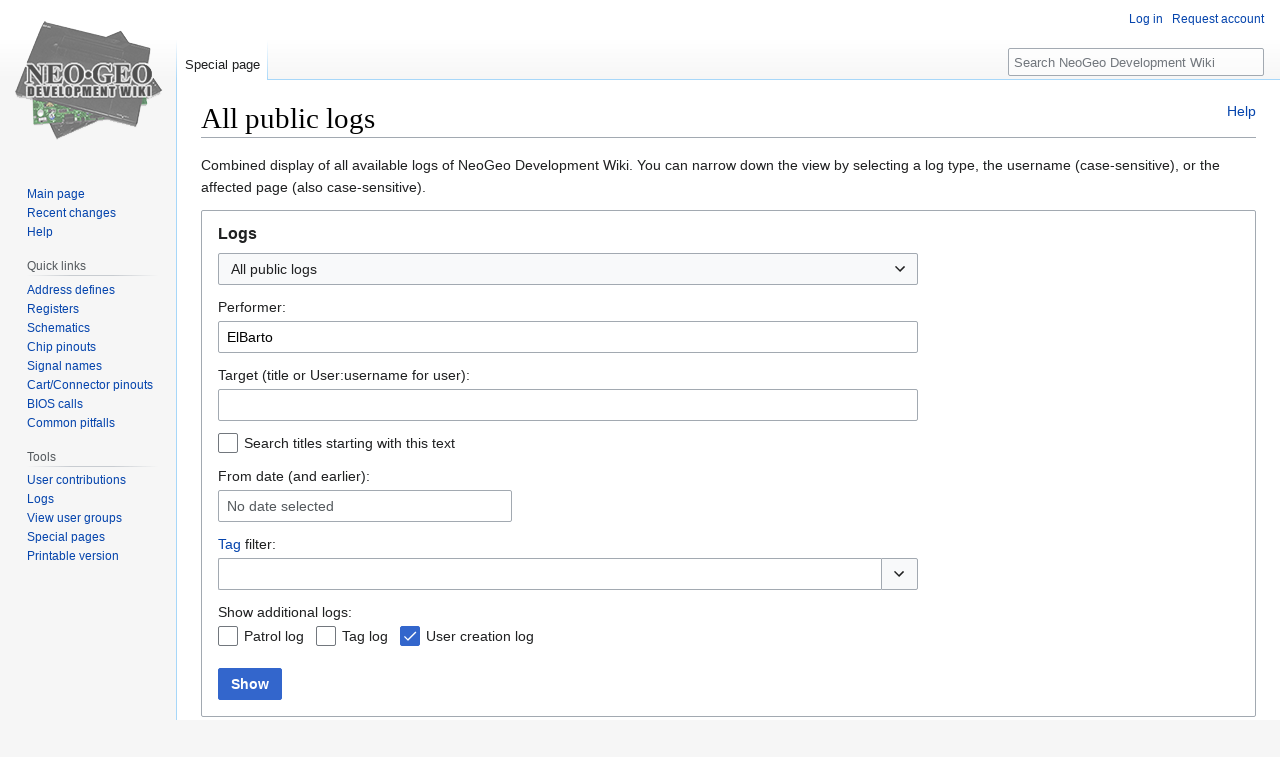

--- FILE ---
content_type: text/html; charset=UTF-8
request_url: https://wiki.neogeodev.org/index.php?title=Special:Log/ElBarto
body_size: 83086
content:
<!DOCTYPE html>
<html class="client-nojs" lang="en" dir="ltr">
<head>
<meta charset="UTF-8"/>
<title>All public logs - NeoGeo Development Wiki</title>
<script>document.documentElement.className="client-js";RLCONF={"wgBreakFrames":true,"wgSeparatorTransformTable":["",""],"wgDigitTransformTable":["",""],"wgDefaultDateFormat":"dmy","wgMonthNames":["","January","February","March","April","May","June","July","August","September","October","November","December"],"wgRequestId":"6c8c68a05a3c9eafb1b60dbb","wgCSPNonce":false,"wgCanonicalNamespace":"Special","wgCanonicalSpecialPageName":"Log","wgNamespaceNumber":-1,"wgPageName":"Special:Log/ElBarto","wgTitle":"Log/ElBarto","wgCurRevisionId":0,"wgRevisionId":0,"wgArticleId":0,"wgIsArticle":false,"wgIsRedirect":false,"wgAction":"view","wgUserName":null,"wgUserGroups":["*"],"wgCategories":[],"wgPageContentLanguage":"en","wgPageContentModel":"wikitext","wgRelevantPageName":"Special:Log/ElBarto","wgRelevantArticleId":0,"wgIsProbablyEditable":false,"wgRelevantPageIsProbablyEditable":false,"wgRelevantUserName":"ElBarto","wgVector2022PreviewPages":[]};RLSTATE={"site.styles":"ready","user.styles":"ready","user"
:"ready","user.options":"loading","mediawiki.interface.helpers.styles":"ready","mediawiki.helplink":"ready","oojs-ui-core.styles":"ready","oojs-ui.styles.indicators":"ready","mediawiki.widgets.styles":"ready","oojs-ui-core.icons":"ready","mediawiki.htmlform.ooui.styles":"ready","mediawiki.htmlform.styles":"ready","mediawiki.widgets.DateInputWidget.styles":"ready","mediawiki.pager.styles":"ready","skins.vector.styles.legacy":"ready"};RLPAGEMODULES=["mediawiki.userSuggest","mediawiki.htmlform","mediawiki.htmlform.ooui","mediawiki.widgets.UserInputWidget","mediawiki.widgets","mediawiki.widgets.DateInputWidget","oojs-ui-widgets","site","mediawiki.page.ready","skins.vector.legacy.js"];</script>
<script>(RLQ=window.RLQ||[]).push(function(){mw.loader.implement("user.options@12s5i",function($,jQuery,require,module){mw.user.tokens.set({"patrolToken":"+\\","watchToken":"+\\","csrfToken":"+\\"});});});</script>
<link rel="stylesheet" href="/load.php?lang=en&amp;modules=mediawiki.helplink%7Cmediawiki.htmlform.ooui.styles%7Cmediawiki.htmlform.styles%7Cmediawiki.interface.helpers.styles%7Cmediawiki.pager.styles%7Cmediawiki.widgets.DateInputWidget.styles%7Cmediawiki.widgets.styles%7Coojs-ui-core.icons%2Cstyles%7Coojs-ui.styles.indicators%7Cskins.vector.styles.legacy&amp;only=styles&amp;skin=vector"/>
<script async="" src="/load.php?lang=en&amp;modules=startup&amp;only=scripts&amp;raw=1&amp;skin=vector"></script>
<meta name="ResourceLoaderDynamicStyles" content=""/>
<link rel="stylesheet" href="/load.php?lang=en&amp;modules=site.styles&amp;only=styles&amp;skin=vector"/>
<meta name="generator" content="MediaWiki 1.40.0"/>
<meta name="robots" content="noindex,nofollow,max-image-preview:standard"/>
<meta name="format-detection" content="telephone=no"/>
<meta name="viewport" content="width=1000"/>
<link rel="icon" href="/favicon.ico"/>
<link rel="search" type="application/opensearchdescription+xml" href="/opensearch_desc.php" title="NeoGeo Development Wiki (en)"/>
<link rel="EditURI" type="application/rsd+xml" href="https://wiki.neogeodev.org/api.php?action=rsd"/>
<link rel="license" href="http://creativecommons.org/licenses/publicdomain/"/>
<link rel="alternate" type="application/atom+xml" title="NeoGeo Development Wiki Atom feed" href="/index.php?title=Special:RecentChanges&amp;feed=atom"/>
</head>
<body class="skin-vector-legacy mediawiki ltr sitedir-ltr mw-hide-empty-elt ns--1 ns-special mw-special-Log page-Special_Log_ElBarto rootpage-Special_Log_ElBarto skin-vector action-view"><div id="mw-page-base" class="noprint"></div>
<div id="mw-head-base" class="noprint"></div>
<div id="content" class="mw-body" role="main">
	<a id="top"></a>
	<div id="siteNotice"></div>
	<div class="mw-indicators">
	<div id="mw-indicator-mw-helplink" class="mw-indicator"><a href="https://www.mediawiki.org/wiki/Special:MyLanguage/Help:Log" target="_blank" class="mw-helplink">Help</a></div>
	</div>
	<h1 id="firstHeading" class="firstHeading mw-first-heading">All public logs</h1>
	<div id="bodyContent" class="vector-body">
		
		<div id="contentSub"><div id="mw-content-subtitle"></div></div>
		<div id="contentSub2"></div>
		
		<div id="jump-to-nav"></div>
		<a class="mw-jump-link" href="#mw-head">Jump to navigation</a>
		<a class="mw-jump-link" href="#searchInput">Jump to search</a>
		<div id="mw-content-text" class="mw-body-content"><p>Combined display of all available logs of NeoGeo Development Wiki.
You can narrow down the view by selecting a log type, the username (case-sensitive), or the affected page (also case-sensitive).
</p><div class='mw-htmlform-ooui-wrapper oo-ui-layout oo-ui-panelLayout oo-ui-panelLayout-padded oo-ui-panelLayout-framed'><form action='/index.php' method='get' enctype='application/x-www-form-urlencoded' class='mw-htmlform mw-htmlform-ooui oo-ui-layout oo-ui-formLayout'><fieldset class='oo-ui-layout oo-ui-labelElement oo-ui-fieldsetLayout'><legend class='oo-ui-fieldsetLayout-header'><span class='oo-ui-iconElement-icon oo-ui-iconElement-noIcon'></span><span class='oo-ui-labelElement-label'>Logs</span></legend><div class='oo-ui-fieldsetLayout-group'><div class='oo-ui-widget oo-ui-widget-enabled'><input type="hidden" value="Special:Log" name="title"/>
<div id='ooui-php-13' class='mw-htmlform-field-HTMLSelectField mw-htmlform-autoinfuse oo-ui-layout oo-ui-fieldLayout oo-ui-fieldLayout-align-top' data-ooui='{"_":"mw.htmlform.FieldLayout","fieldWidget":{"tag":"mw-input-type"},"align":"top","helpInline":true,"$overlay":true,"classes":["mw-htmlform-field-HTMLSelectField","mw-htmlform-autoinfuse"]}'><div class='oo-ui-fieldLayout-body'><span class='oo-ui-fieldLayout-header'><label for='ooui-php-1' class='oo-ui-labelElement-label'></label></span><div class='oo-ui-fieldLayout-field'><div id='mw-input-type' class='oo-ui-widget oo-ui-widget-enabled oo-ui-inputWidget oo-ui-dropdownInputWidget oo-ui-dropdownInputWidget-php' data-ooui='{"_":"OO.ui.DropdownInputWidget","options":[{"data":"","label":"All public logs"},{"data":"block","label":"Block log"},{"data":"contentmodel","label":"Content model change log"},{"data":"delete","label":"Deletion log"},{"data":"import","label":"Import log"},{"data":"merge","label":"Merge log"},{"data":"move","label":"Move log"},{"data":"create","label":"Page creation log"},{"data":"patrol","label":"Patrol log"},{"data":"protect","label":"Protection log"},{"data":"tag","label":"Tag log"},{"data":"managetags","label":"Tag management log"},{"data":"upload","label":"Upload log"},{"data":"newusers","label":"User creation log"},{"data":"renameuser","label":"User rename log"},{"data":"rights","label":"User rights log"}],"$overlay":true,"name":"type","inputId":"ooui-php-1","required":false}'><select tabindex='0' name='type' id='ooui-php-1' class='oo-ui-inputWidget-input oo-ui-indicator-down'><option value='' selected='selected'>All public logs</option><option value='block'>Block log</option><option value='contentmodel'>Content model change log</option><option value='delete'>Deletion log</option><option value='import'>Import log</option><option value='merge'>Merge log</option><option value='move'>Move log</option><option value='create'>Page creation log</option><option value='patrol'>Patrol log</option><option value='protect'>Protection log</option><option value='tag'>Tag log</option><option value='managetags'>Tag management log</option><option value='upload'>Upload log</option><option value='newusers'>User creation log</option><option value='renameuser'>User rename log</option><option value='rights'>User rights log</option></select></div></div></div></div><div data-mw-modules='mediawiki.widgets.UserInputWidget' id='ooui-php-14' class='mw-htmlform-field-HTMLUserTextField mw-htmlform-autoinfuse oo-ui-layout oo-ui-labelElement oo-ui-fieldLayout oo-ui-fieldLayout-align-top' data-ooui='{"_":"mw.htmlform.FieldLayout","fieldWidget":{"tag":"mw-input-user"},"align":"top","helpInline":true,"$overlay":true,"label":{"html":"Performer:"},"classes":["mw-htmlform-field-HTMLUserTextField","mw-htmlform-autoinfuse"]}'><div class='oo-ui-fieldLayout-body'><span class='oo-ui-fieldLayout-header'><label for='ooui-php-2' class='oo-ui-labelElement-label'>Performer:</label></span><div class='oo-ui-fieldLayout-field'><div id='mw-input-user' class='oo-ui-widget oo-ui-widget-enabled oo-ui-inputWidget oo-ui-textInputWidget oo-ui-textInputWidget-type-text oo-ui-textInputWidget-php mw-widget-userInputWidget' data-ooui='{"_":"mw.widgets.UserInputWidget","$overlay":true,"name":"user","value":"ElBarto","inputId":"ooui-php-2","required":false}'><input type='text' tabindex='0' name='user' value='ElBarto' id='ooui-php-2' class='oo-ui-inputWidget-input' /><span class='oo-ui-iconElement-icon oo-ui-iconElement-noIcon'></span><span class='oo-ui-indicatorElement-indicator oo-ui-indicatorElement-noIndicator'></span></div></div></div></div><div data-mw-modules='mediawiki.widgets' id='ooui-php-15' class='mw-htmlform-field-HTMLTitleTextField mw-htmlform-autoinfuse oo-ui-layout oo-ui-labelElement oo-ui-fieldLayout oo-ui-fieldLayout-align-top' data-ooui='{"_":"mw.htmlform.FieldLayout","fieldWidget":{"tag":"mw-input-page"},"align":"top","helpInline":true,"$overlay":true,"label":{"html":"Target (title or User:username for user):"},"classes":["mw-htmlform-field-HTMLTitleTextField","mw-htmlform-autoinfuse"]}'><div class='oo-ui-fieldLayout-body'><span class='oo-ui-fieldLayout-header'><label for='ooui-php-3' class='oo-ui-labelElement-label'>Target (title or User:username for user):</label></span><div class='oo-ui-fieldLayout-field'><div id='mw-input-page' class='oo-ui-widget oo-ui-widget-enabled oo-ui-inputWidget oo-ui-textInputWidget oo-ui-textInputWidget-type-text oo-ui-textInputWidget-php mw-widget-titleInputWidget' data-ooui='{"_":"mw.widgets.TitleInputWidget","relative":false,"$overlay":true,"maxLength":255,"name":"page","inputId":"ooui-php-3","required":false}'><input type='text' tabindex='0' name='page' value='' maxlength='255' id='ooui-php-3' class='oo-ui-inputWidget-input' /><span class='oo-ui-iconElement-icon oo-ui-iconElement-noIcon'></span><span class='oo-ui-indicatorElement-indicator oo-ui-indicatorElement-noIndicator'></span></div></div></div></div><div id='ooui-php-16' class='mw-htmlform-field-HTMLCheckField oo-ui-layout oo-ui-labelElement oo-ui-fieldLayout oo-ui-fieldLayout-align-inline' data-ooui='{"_":"mw.htmlform.FieldLayout","fieldWidget":{"tag":"mw-input-pattern"},"align":"inline","helpInline":true,"$overlay":true,"label":{"html":"Search titles starting with this text"},"classes":["mw-htmlform-field-HTMLCheckField"]}'><div class='oo-ui-fieldLayout-body'><span class='oo-ui-fieldLayout-field'><span id='mw-input-pattern' class='oo-ui-widget oo-ui-widget-enabled oo-ui-inputWidget oo-ui-checkboxInputWidget' data-ooui='{"_":"OO.ui.CheckboxInputWidget","name":"pattern","value":"1","inputId":"ooui-php-4","required":false}'><input type='checkbox' tabindex='0' name='pattern' value='1' id='ooui-php-4' class='oo-ui-inputWidget-input' /><span class='oo-ui-checkboxInputWidget-checkIcon oo-ui-widget oo-ui-widget-enabled oo-ui-iconElement-icon oo-ui-icon-check oo-ui-iconElement oo-ui-labelElement-invisible oo-ui-iconWidget oo-ui-image-invert'></span></span></span><span class='oo-ui-fieldLayout-header'><label for='ooui-php-4' class='oo-ui-labelElement-label'>Search titles starting with this text</label></span></div></div><div data-mw-modules='mediawiki.widgets.DateInputWidget' id='ooui-php-17' class='mw-htmlform-field-HTMLDateTimeField  mw-htmlform-datetime-field mw-htmlform-autoinfuse oo-ui-layout oo-ui-labelElement oo-ui-fieldLayout oo-ui-fieldLayout-align-top' data-ooui='{"_":"mw.htmlform.FieldLayout","fieldWidget":{"tag":"mw-input-wpdate"},"align":"top","helpInline":true,"$overlay":true,"label":{"html":"From date (and earlier):"},"classes":["mw-htmlform-field-HTMLDateTimeField"," mw-htmlform-datetime-field","mw-htmlform-autoinfuse"]}'><div class='oo-ui-fieldLayout-body'><span class='oo-ui-fieldLayout-header'><label for='ooui-php-5' class='oo-ui-labelElement-label'>From date (and earlier):</label></span><div class='oo-ui-fieldLayout-field'><div id='mw-input-wpdate' class='oo-ui-widget oo-ui-widget-enabled oo-ui-inputWidget oo-ui-textInputWidget oo-ui-textInputWidget-type-text oo-ui-textInputWidget-php mw-widget-dateInputWidget' data-ooui='{"_":"mw.widgets.DateInputWidget","longDisplayFormat":false,"precision":"day","$overlay":true,"placeholder":"YYYY-MM-DD","name":"wpdate","inputId":"ooui-php-5","required":false}'><input type='date' tabindex='0' name='wpdate' value='' placeholder='YYYY-MM-DD' id='ooui-php-5' class='oo-ui-inputWidget-input' /><span class='oo-ui-iconElement-icon oo-ui-iconElement-noIcon'></span><span class='oo-ui-indicatorElement-indicator oo-ui-indicatorElement-noIndicator'></span></div></div></div></div><div id='ooui-php-18' class='mw-htmlform-field-HTMLTagFilter mw-htmlform-autoinfuse oo-ui-layout oo-ui-labelElement oo-ui-fieldLayout oo-ui-fieldLayout-align-top' data-ooui='{"_":"mw.htmlform.FieldLayout","fieldWidget":{"tag":"tagfilter"},"align":"top","helpInline":true,"$overlay":true,"label":{"html":"&lt;a href=\"\/index.php?title=Special:Tags\" title=\"Special:Tags\"&gt;Tag&lt;\/a&gt; filter:"},"classes":["mw-htmlform-field-HTMLTagFilter","mw-htmlform-autoinfuse"]}'><div class='oo-ui-fieldLayout-body'><span class='oo-ui-fieldLayout-header'><label for='ooui-php-7' class='oo-ui-labelElement-label'><a href="/index.php?title=Special:Tags" title="Special:Tags">Tag</a> filter:</label></span><div class='oo-ui-fieldLayout-field'><div id='tagfilter' class='oo-ui-widget oo-ui-widget-enabled oo-ui-inputWidget oo-ui-textInputWidget oo-ui-textInputWidget-type-text oo-ui-textInputWidget-php oo-ui-comboBoxInputWidget oo-ui-comboBoxInputWidget-php' data-ooui='{"_":"OO.ui.ComboBoxInputWidget","options":[{"data":"mw-blank","label":"Blanking"},{"data":"mw-new-redirect","label":"New redirect"},{"data":"mw-changed-redirect-target","label":"Redirect target changed"},{"data":"mw-replace","label":"Replaced"},{"data":"mw-undo","label":"Undo"}],"$overlay":true,"name":"tagfilter","inputId":"ooui-php-7","required":false}'><input type='text' tabindex='0' name='tagfilter' value='' list='ooui-php-6' id='ooui-php-7' class='oo-ui-inputWidget-input' /><span class='oo-ui-iconElement-icon oo-ui-iconElement-noIcon'></span><span class='oo-ui-indicatorElement-indicator oo-ui-indicatorElement-noIndicator'></span><span class='oo-ui-widget oo-ui-widget-enabled oo-ui-indicatorElement-indicator oo-ui-indicator-down oo-ui-indicatorElement oo-ui-labelElement-invisible oo-ui-indicatorWidget'></span><datalist id='ooui-php-6'><option value='mw-blank'>Blanking</option><option value='mw-new-redirect'>New redirect</option><option value='mw-changed-redirect-target'>Redirect target changed</option><option value='mw-replace'>Replaced</option><option value='mw-undo'>Undo</option></datalist></div></div></div></div><div id='ooui-php-19' class='mw-htmlform-field-HTMLCheckField mw-htmlform-hide-if oo-ui-layout oo-ui-labelElement oo-ui-fieldLayout oo-ui-fieldLayout-align-inline' data-ooui='{"_":"mw.htmlform.FieldLayout","fieldWidget":{"tag":"mw-input-tagInvert"},"align":"inline","helpInline":true,"$overlay":true,"label":{"html":"Invert selection"},"condState":{"hide":["===","tagfilter",""]},"classes":["mw-htmlform-field-HTMLCheckField","mw-htmlform-hide-if"]}'><div class='oo-ui-fieldLayout-body'><span class='oo-ui-fieldLayout-field'><span id='mw-input-tagInvert' class='oo-ui-widget oo-ui-widget-enabled oo-ui-inputWidget oo-ui-checkboxInputWidget' data-ooui='{"_":"OO.ui.CheckboxInputWidget","name":"tagInvert","value":"1","inputId":"ooui-php-8","required":false}'><input type='checkbox' tabindex='0' name='tagInvert' value='1' id='ooui-php-8' class='oo-ui-inputWidget-input' /><span class='oo-ui-checkboxInputWidget-checkIcon oo-ui-widget oo-ui-widget-enabled oo-ui-iconElement-icon oo-ui-icon-check oo-ui-iconElement oo-ui-labelElement-invisible oo-ui-iconWidget oo-ui-image-invert'></span></span></span><span class='oo-ui-fieldLayout-header'><label for='ooui-php-8' class='oo-ui-labelElement-label'>Invert selection</label></span></div></div><div id='ooui-php-20' class='mw-htmlform-field-HTMLMultiSelectField  mw-htmlform-flatlist oo-ui-layout oo-ui-labelElement oo-ui-fieldLayout oo-ui-fieldLayout-align-top' data-ooui='{"_":"mw.htmlform.FieldLayout","fieldWidget":{"tag":"ooui-php-21"},"align":"top","helpInline":true,"$overlay":true,"label":{"html":"Show additional logs:"},"classes":["mw-htmlform-field-HTMLMultiSelectField"," mw-htmlform-flatlist"]}'><div class='oo-ui-fieldLayout-body'><span class='oo-ui-fieldLayout-header'><label id='ooui-php-12' class='oo-ui-labelElement-label'>Show additional logs:</label></span><div class='oo-ui-fieldLayout-field'><div aria-labelledby='ooui-php-12' id='ooui-php-21' class=' mw-htmlform-flatlist oo-ui-widget oo-ui-widget-enabled oo-ui-inputWidget oo-ui-checkboxMultiselectInputWidget' data-ooui='{"_":"OO.ui.CheckboxMultiselectInputWidget","options":[{"data":"patrol","label":"Patrol log","disabled":false},{"data":"tag","label":"Tag log","disabled":false},{"data":"newusers","label":"User creation log","disabled":false}],"name":"wpfilters[]","value":["newusers"],"classes":[" mw-htmlform-flatlist"]}'><div class='oo-ui-layout oo-ui-labelElement oo-ui-fieldLayout oo-ui-fieldLayout-align-inline'><div class='oo-ui-fieldLayout-body'><span class='oo-ui-fieldLayout-field'><span class='oo-ui-widget oo-ui-widget-enabled oo-ui-inputWidget oo-ui-checkboxInputWidget'><input type='checkbox' tabindex='0' name='wpfilters[]' value='patrol' id='ooui-php-9' class='oo-ui-inputWidget-input' /><span class='oo-ui-checkboxInputWidget-checkIcon oo-ui-widget oo-ui-widget-enabled oo-ui-iconElement-icon oo-ui-icon-check oo-ui-iconElement oo-ui-labelElement-invisible oo-ui-iconWidget oo-ui-image-invert'></span></span></span><span class='oo-ui-fieldLayout-header'><label for='ooui-php-9' class='oo-ui-labelElement-label'>Patrol log</label></span></div></div><div class='oo-ui-layout oo-ui-labelElement oo-ui-fieldLayout oo-ui-fieldLayout-align-inline'><div class='oo-ui-fieldLayout-body'><span class='oo-ui-fieldLayout-field'><span class='oo-ui-widget oo-ui-widget-enabled oo-ui-inputWidget oo-ui-checkboxInputWidget'><input type='checkbox' tabindex='0' name='wpfilters[]' value='tag' id='ooui-php-10' class='oo-ui-inputWidget-input' /><span class='oo-ui-checkboxInputWidget-checkIcon oo-ui-widget oo-ui-widget-enabled oo-ui-iconElement-icon oo-ui-icon-check oo-ui-iconElement oo-ui-labelElement-invisible oo-ui-iconWidget oo-ui-image-invert'></span></span></span><span class='oo-ui-fieldLayout-header'><label for='ooui-php-10' class='oo-ui-labelElement-label'>Tag log</label></span></div></div><div class='oo-ui-layout oo-ui-labelElement oo-ui-fieldLayout oo-ui-fieldLayout-align-inline'><div class='oo-ui-fieldLayout-body'><span class='oo-ui-fieldLayout-field'><span class='oo-ui-widget oo-ui-widget-enabled oo-ui-inputWidget oo-ui-checkboxInputWidget'><input type='checkbox' tabindex='0' name='wpfilters[]' value='newusers' id='ooui-php-11' checked='checked' class='oo-ui-inputWidget-input' /><span class='oo-ui-checkboxInputWidget-checkIcon oo-ui-widget oo-ui-widget-enabled oo-ui-iconElement-icon oo-ui-icon-check oo-ui-iconElement oo-ui-labelElement-invisible oo-ui-iconWidget oo-ui-image-invert'></span></span></span><span class='oo-ui-fieldLayout-header'><label for='ooui-php-11' class='oo-ui-labelElement-label'>User creation log</label></span></div></div></div></div></div></div><input type="hidden" value="logeventslist" name="wpFormIdentifier"/>
<div class="mw-htmlform-submit-buttons">
<span id='ooui-php-22' class='mw-htmlform-submit oo-ui-widget oo-ui-widget-enabled oo-ui-inputWidget oo-ui-buttonElement oo-ui-buttonElement-framed oo-ui-labelElement oo-ui-flaggedElement-primary oo-ui-flaggedElement-progressive oo-ui-buttonInputWidget' data-ooui='{"_":"OO.ui.ButtonInputWidget","type":"submit","value":"Show","label":"Show","flags":["primary","progressive"],"classes":["mw-htmlform-submit"]}'><button type='submit' tabindex='0' value='Show' class='oo-ui-inputWidget-input oo-ui-buttonElement-button'><span class='oo-ui-iconElement-icon oo-ui-iconElement-noIcon oo-ui-image-invert'></span><span class='oo-ui-labelElement-label'>Show</span><span class='oo-ui-indicatorElement-indicator oo-ui-indicatorElement-noIndicator oo-ui-image-invert'></span></button></span></div>
</div></div></fieldset></form></div><div class="mw-pager-navigation-bar">(<span class="mw-firstlink">newest</span> | <a href="/index.php?title=Special:Log/ElBarto&amp;type=&amp;user=ElBarto&amp;dir=prev" class="mw-lastlink">oldest</a>) View (<span class="mw-prevlink">newer 50</span>  |  <a href="/index.php?title=Special:Log/ElBarto&amp;type=&amp;user=ElBarto&amp;offset=20121010223111%7C2423" rel="next" class="mw-nextlink">older 50</a>) (<a href="/index.php?title=Special:Log/ElBarto&amp;type=&amp;user=ElBarto&amp;offset=&amp;limit=20" class="mw-numlink">20</a> | <span class="mw-numlink">50</span> | <a href="/index.php?title=Special:Log/ElBarto&amp;type=&amp;user=ElBarto&amp;offset=&amp;limit=100" class="mw-numlink">100</a> | <a href="/index.php?title=Special:Log/ElBarto&amp;type=&amp;user=ElBarto&amp;offset=&amp;limit=250" class="mw-numlink">250</a> | <a href="/index.php?title=Special:Log/ElBarto&amp;type=&amp;user=ElBarto&amp;offset=&amp;limit=500" class="mw-numlink">500</a>)</div><ul class='mw-logevent-loglines'>
<li data-mw-logid="8131" data-mw-logaction="create/create" class="mw-logline-create"> <a href="/index.php?title=Special:Log&amp;logid=8131" title="Special:Log">17:47, 26 July 2023</a> <a href="/index.php?title=User:ElBarto" class="mw-userlink" title="User:ElBarto"><bdi>ElBarto</bdi></a> <span class="mw-usertoollinks mw-changeslist-links"><span><a href="/index.php?title=User_talk:ElBarto&amp;action=edit&amp;redlink=1" class="new mw-usertoollinks-talk" title="User talk:ElBarto (page does not exist)">talk</a></span> <span><a href="/index.php?title=Special:Contributions/ElBarto" class="mw-usertoollinks-contribs" title="Special:Contributions/ElBarto">contribs</a></span></span> created page <a href="/index.php?title=User_talk:Pledg" title="User talk:Pledg">User talk:Pledg</a> <span class="comment">(Welcome!)</span>  </li>
<li data-mw-logid="8130" data-mw-logaction="newusers/byemail" class="mw-logline-newusers"> <a href="/index.php?title=Special:Log&amp;logid=8130" title="Special:Log">17:47, 26 July 2023</a> User account <a href="/index.php?title=User:Pledg&amp;action=edit&amp;redlink=1" class="new mw-userlink" title="User:Pledg (page does not exist)"><bdi>Pledg</bdi></a> <span class="mw-usertoollinks mw-changeslist-links"><span><a href="/index.php?title=User_talk:Pledg" class="mw-usertoollinks-talk" title="User talk:Pledg">talk</a></span> <span><a href="/index.php?title=Special:Contributions/Pledg" class="mw-usertoollinks-contribs mw-usertoollinks-contribs-no-edits" title="Special:Contributions/Pledg">contribs</a></span></span> was created by <a href="/index.php?title=User:ElBarto" class="mw-userlink" title="User:ElBarto"><bdi>ElBarto</bdi></a> <span class="mw-usertoollinks mw-changeslist-links"><span><a href="/index.php?title=User_talk:ElBarto&amp;action=edit&amp;redlink=1" class="new mw-usertoollinks-talk" title="User talk:ElBarto (page does not exist)">talk</a></span> <span><a href="/index.php?title=Special:Contributions/ElBarto" class="mw-usertoollinks-contribs" title="Special:Contributions/ElBarto">contribs</a></span></span> and password was sent by email   </li>
<li data-mw-logid="6871" data-mw-logaction="delete/delete" class="mw-logline-delete"> <a href="/index.php?title=Special:Log&amp;logid=6871" title="Special:Log">21:54, 6 February 2023</a> <a href="/index.php?title=User:ElBarto" class="mw-userlink" title="User:ElBarto"><bdi>ElBarto</bdi></a> <span class="mw-usertoollinks mw-changeslist-links"><span><a href="/index.php?title=User_talk:ElBarto&amp;action=edit&amp;redlink=1" class="new mw-usertoollinks-talk" title="User talk:ElBarto (page does not exist)">talk</a></span> <span><a href="/index.php?title=Special:Contributions/ElBarto" class="mw-usertoollinks-contribs" title="Special:Contributions/ElBarto">contribs</a></span></span> deleted page <a href="/index.php?title=User:Riley452653528&amp;action=edit&amp;redlink=1" class="new" title="User:Riley452653528 (page does not exist)">User:Riley452653528</a> <span class="comment">(Vandalism: content was: &quot;%%&lt;br&gt;&lt;br&gt;boat accident lawyers Baytown <a href="/index.php?title=Https://www.accidentinjurylawyers.claims/hire-boat-accident-attorneys/_https://www.accidentinjurylawyers.Claims&amp;action=edit&amp;redlink=1" class="new" title="Https://www.accidentinjurylawyers.claims/hire-boat-accident-attorneys/ https://www.accidentinjurylawyers.Claims (page does not exist)">https://www.accidentinjurylawyers.claims/hire-boat-accident-attorneys/ https://www.accidentinjurylawyers.Claims</a> accident  [http://haparchive.com/bbs/board.php?bo_table=community_consult&amp;wr_id=92477 Boat accident lawyers Farmington] lawyers Baytown https://www.accidentinjurylawyers.claims/hire-boat-accident-atto...&quot;, and the only contributor was &quot;<a href="/index.php?title=Special:Contributions/Riley452653528" title="Special:Contributions/Riley452653528">Riley452653528</a>&quot; ([[User talk:Riley45265...)</span>  </li>
<li data-mw-logid="6870" data-mw-logaction="delete/delete" class="mw-logline-delete"> <a href="/index.php?title=Special:Log&amp;logid=6870" title="Special:Log">21:53, 6 February 2023</a> <a href="/index.php?title=User:ElBarto" class="mw-userlink" title="User:ElBarto"><bdi>ElBarto</bdi></a> <span class="mw-usertoollinks mw-changeslist-links"><span><a href="/index.php?title=User_talk:ElBarto&amp;action=edit&amp;redlink=1" class="new mw-usertoollinks-talk" title="User talk:ElBarto (page does not exist)">talk</a></span> <span><a href="/index.php?title=Special:Contributions/ElBarto" class="mw-usertoollinks-contribs" title="Special:Contributions/ElBarto">contribs</a></span></span> deleted page <a href="/index.php?title=User:MoseDale3044738&amp;action=edit&amp;redlink=1" class="new" title="User:MoseDale3044738 (page does not exist)">User:MoseDale3044738</a> <span class="comment">(Vandalism: content was: &quot;%%&lt;br&gt;&lt;br&gt;[http://www.theukedu.com/bbs/board.php?bo_table=bo_counsel&amp;wr_id=183752 car accident Attorneys port arthur] Car Accident Attorneys  [http://toedam.com/bbs/board.php?bo_table=feed&amp;wr_id=559018 Car Accident Attorneys Port Arthur, [https://www.accidentinjurylawyers.claims/hire-car-accident-attorneys/ Https://Www.Accidentinjurylawyers.Claims/Hire-...&quot;, and the only contributor was &quot;<a href="/index.php?title=Special:Contributions/MoseDale3044738" title="Special:Contributions/MoseDale3044738">MoseDale3044738</a>&quot; ([[User talk:MoseDale3...)</span>  </li>
<li data-mw-logid="6869" data-mw-logaction="delete/delete" class="mw-logline-delete"> <a href="/index.php?title=Special:Log&amp;logid=6869" title="Special:Log">21:53, 6 February 2023</a> <a href="/index.php?title=User:ElBarto" class="mw-userlink" title="User:ElBarto"><bdi>ElBarto</bdi></a> <span class="mw-usertoollinks mw-changeslist-links"><span><a href="/index.php?title=User_talk:ElBarto&amp;action=edit&amp;redlink=1" class="new mw-usertoollinks-talk" title="User talk:ElBarto (page does not exist)">talk</a></span> <span><a href="/index.php?title=Special:Contributions/ElBarto" class="mw-usertoollinks-contribs" title="Special:Contributions/ElBarto">contribs</a></span></span> deleted page <a href="/index.php?title=User:AureliaRudall&amp;action=edit&amp;redlink=1" class="new" title="User:AureliaRudall (page does not exist)">User:AureliaRudall</a> <span class="comment">(Vandalism: content was: &quot;%%&lt;br&gt;&lt;br&gt;[http://w.xn--6j1bk4ko7h7wk2ve.com/bbs/board.php?bo_table=free&amp;wr_id=81584 w.xn--6j1bk4ko7h7wk2ve.com] boat  [http://www.perthinside.com/bbs/board.php?bo_table=main_8&amp;wr_id=16330 perthinside.com] accident  [https://gravesales.com/author/vancem45039/ gravesales.com] lawyers  [https://sooaz.com/index.php?action=profile;u=7518 boat accident lawyers Sim...&quot;, and the only contributor was &quot;<a href="/index.php?title=Special:Contributions/AureliaRudall" title="Special:Contributions/AureliaRudall">AureliaRudall</a>&quot; ([[User talk:Aurelia...)</span>  </li>
<li data-mw-logid="6868" data-mw-logaction="delete/delete" class="mw-logline-delete"> <a href="/index.php?title=Special:Log&amp;logid=6868" title="Special:Log">21:53, 6 February 2023</a> <a href="/index.php?title=User:ElBarto" class="mw-userlink" title="User:ElBarto"><bdi>ElBarto</bdi></a> <span class="mw-usertoollinks mw-changeslist-links"><span><a href="/index.php?title=User_talk:ElBarto&amp;action=edit&amp;redlink=1" class="new mw-usertoollinks-talk" title="User talk:ElBarto (page does not exist)">talk</a></span> <span><a href="/index.php?title=Special:Contributions/ElBarto" class="mw-usertoollinks-contribs" title="Special:Contributions/ElBarto">contribs</a></span></span> deleted page <a href="/index.php?title=User:JonathonCanty31&amp;action=edit&amp;redlink=1" class="new" title="User:JonathonCanty31 (page does not exist)">User:JonathonCanty31</a> <span class="comment">(Vandalism: content was: &quot;%%&lt;br&gt;&lt;br&gt;car  [http://www.heerfamily.net/mediawiki/index.php/The_No._One_Question_That_Everyone_Working_In_car accident attorneys Arthur ([https://www.accidentinjurylawyers.claims/hire-car-accident-attorneys/ www.accidentinjurylawyers.claims])_Accident_Should_Know_How_To_Answer redirected here] accident attorneys Arthur ([https://www.accidentinjurylawy...&quot;, and the only contributor was &quot;<a href="/index.php?title=Special:Contributions/JonathonCanty31" title="Special:Contributions/JonathonCanty31">JonathonCanty31</a>&quot; ([[User talk:JonathonC...)</span>  </li>
<li data-mw-logid="3343" data-mw-logaction="delete/delete" class="mw-logline-delete"> <a href="/index.php?title=Special:Log&amp;logid=3343" title="Special:Log">00:15, 4 January 2016</a> <a href="/index.php?title=User:ElBarto" class="mw-userlink" title="User:ElBarto"><bdi>ElBarto</bdi></a> <span class="mw-usertoollinks mw-changeslist-links"><span><a href="/index.php?title=User_talk:ElBarto&amp;action=edit&amp;redlink=1" class="new mw-usertoollinks-talk" title="User talk:ElBarto (page does not exist)">talk</a></span> <span><a href="/index.php?title=Special:Contributions/ElBarto" class="mw-usertoollinks-contribs" title="Special:Contributions/ElBarto">contribs</a></span></span> deleted page <a href="/index.php?title=User:Freem/Homebrew&amp;action=edit&amp;redlink=1" class="new" title="User:Freem/Homebrew (page does not exist)">User:Freem/Homebrew</a> <span class="comment">(Author request: content was: &quot;:Note to administrators: &#039;&#039;I have transferred the content here to <a href="/index.php?title=Homebrew_software" title="Homebrew software">Homebrew software</a>; please delete this page when you get a chance.&#039;&#039;&quot; (and the only contributor was &quot;<a href="/index.php?title=Special:Contributions/Freem" title="Special:Contributions/Freem">Freem</a>&quot;))</span>  </li>
<li data-mw-logid="3188" data-mw-logaction="newusers/create2" class="mw-logline-newusers"> <a href="/index.php?title=Special:Log&amp;logid=3188" title="Special:Log">14:52, 3 April 2015</a> User account <a href="/index.php?title=User:Dciabrin" class="mw-userlink" title="User:Dciabrin"><bdi>Dciabrin</bdi></a> <span class="mw-usertoollinks mw-changeslist-links"><span><a href="/index.php?title=User_talk:Dciabrin" class="mw-usertoollinks-talk" title="User talk:Dciabrin">talk</a></span> <span><a href="/index.php?title=Special:Contributions/Dciabrin" class="mw-usertoollinks-contribs mw-usertoollinks-contribs-no-edits" title="Special:Contributions/Dciabrin">contribs</a></span></span> was created by <a href="/index.php?title=User:ElBarto" class="mw-userlink" title="User:ElBarto"><bdi>ElBarto</bdi></a> <span class="mw-usertoollinks mw-changeslist-links"><span><a href="/index.php?title=User_talk:ElBarto&amp;action=edit&amp;redlink=1" class="new mw-usertoollinks-talk" title="User talk:ElBarto (page does not exist)">talk</a></span> <span><a href="/index.php?title=Special:Contributions/ElBarto" class="mw-usertoollinks-contribs" title="Special:Contributions/ElBarto">contribs</a></span></span>   </li>
<li data-mw-logid="3118" data-mw-logaction="newusers/create2" class="mw-logline-newusers"> <a href="/index.php?title=Special:Log&amp;logid=3118" title="Special:Log">01:00, 12 May 2014</a> User account <a href="/index.php?title=User:Freem" class="mw-userlink" title="User:Freem"><bdi>Freem</bdi></a> <span class="mw-usertoollinks mw-changeslist-links"><span><a href="/index.php?title=User_talk:Freem" class="mw-usertoollinks-talk" title="User talk:Freem">talk</a></span> <span><a href="/index.php?title=Special:Contributions/Freem" class="mw-usertoollinks-contribs" title="Special:Contributions/Freem">contribs</a></span></span> was created by <a href="/index.php?title=User:ElBarto" class="mw-userlink" title="User:ElBarto"><bdi>ElBarto</bdi></a> <span class="mw-usertoollinks mw-changeslist-links"><span><a href="/index.php?title=User_talk:ElBarto&amp;action=edit&amp;redlink=1" class="new mw-usertoollinks-talk" title="User talk:ElBarto (page does not exist)">talk</a></span> <span><a href="/index.php?title=Special:Contributions/ElBarto" class="mw-usertoollinks-contribs" title="Special:Contributions/ElBarto">contribs</a></span></span>   </li>
<li data-mw-logid="3113" data-mw-logaction="newusers/create2" class="mw-logline-newusers"> <a href="/index.php?title=Special:Log&amp;logid=3113" title="Special:Log">19:38, 10 March 2014</a> User account <a href="/index.php?title=User:Byte_Surfer&amp;action=edit&amp;redlink=1" class="new mw-userlink" title="User:Byte Surfer (page does not exist)"><bdi>Byte Surfer</bdi></a> <span class="mw-usertoollinks mw-changeslist-links"><span><a href="/index.php?title=User_talk:Byte_Surfer" class="mw-usertoollinks-talk" title="User talk:Byte Surfer">talk</a></span> <span><a href="/index.php?title=Special:Contributions/Byte_Surfer" class="mw-usertoollinks-contribs mw-usertoollinks-contribs-no-edits" title="Special:Contributions/Byte Surfer">contribs</a></span></span> was created by <a href="/index.php?title=User:ElBarto" class="mw-userlink" title="User:ElBarto"><bdi>ElBarto</bdi></a> <span class="mw-usertoollinks mw-changeslist-links"><span><a href="/index.php?title=User_talk:ElBarto&amp;action=edit&amp;redlink=1" class="new mw-usertoollinks-talk" title="User talk:ElBarto (page does not exist)">talk</a></span> <span><a href="/index.php?title=Special:Contributions/ElBarto" class="mw-usertoollinks-contribs" title="Special:Contributions/ElBarto">contribs</a></span></span>   </li>
<li data-mw-logid="3099" data-mw-logaction="newusers/create2" class="mw-logline-newusers"> <a href="/index.php?title=Special:Log&amp;logid=3099" title="Special:Log">18:53, 22 January 2014</a> User account <a href="/index.php?title=User:Anima&amp;action=edit&amp;redlink=1" class="new mw-userlink" title="User:Anima (page does not exist)"><bdi>Anima</bdi></a> <span class="mw-usertoollinks mw-changeslist-links"><span><a href="/index.php?title=User_talk:Anima" class="mw-usertoollinks-talk" title="User talk:Anima">talk</a></span> <span><a href="/index.php?title=Special:Contributions/Anima" class="mw-usertoollinks-contribs" title="Special:Contributions/Anima">contribs</a></span></span> was created by <a href="/index.php?title=User:ElBarto" class="mw-userlink" title="User:ElBarto"><bdi>ElBarto</bdi></a> <span class="mw-usertoollinks mw-changeslist-links"><span><a href="/index.php?title=User_talk:ElBarto&amp;action=edit&amp;redlink=1" class="new mw-usertoollinks-talk" title="User talk:ElBarto (page does not exist)">talk</a></span> <span><a href="/index.php?title=Special:Contributions/ElBarto" class="mw-usertoollinks-contribs" title="Special:Contributions/ElBarto">contribs</a></span></span>   </li>
<li data-mw-logid="3027" data-mw-logaction="newusers/create2" class="mw-logline-newusers"> <a href="/index.php?title=Special:Log&amp;logid=3027" title="Special:Log">18:17, 30 October 2013</a> User account <a href="/index.php?title=User:Terot&amp;action=edit&amp;redlink=1" class="new mw-userlink" title="User:Terot (page does not exist)"><bdi>Terot</bdi></a> <span class="mw-usertoollinks mw-changeslist-links"><span><a href="/index.php?title=User_talk:Terot" class="mw-usertoollinks-talk" title="User talk:Terot">talk</a></span> <span><a href="/index.php?title=Special:Contributions/Terot" class="mw-usertoollinks-contribs mw-usertoollinks-contribs-no-edits" title="Special:Contributions/Terot">contribs</a></span></span> was created by <a href="/index.php?title=User:ElBarto" class="mw-userlink" title="User:ElBarto"><bdi>ElBarto</bdi></a> <span class="mw-usertoollinks mw-changeslist-links"><span><a href="/index.php?title=User_talk:ElBarto&amp;action=edit&amp;redlink=1" class="new mw-usertoollinks-talk" title="User talk:ElBarto (page does not exist)">talk</a></span> <span><a href="/index.php?title=Special:Contributions/ElBarto" class="mw-usertoollinks-contribs" title="Special:Contributions/ElBarto">contribs</a></span></span>   </li>
<li data-mw-logid="2975" data-mw-logaction="newusers/create2" class="mw-logline-newusers"> <a href="/index.php?title=Special:Log&amp;logid=2975" title="Special:Log">09:53, 2 May 2013</a> User account <a href="/index.php?title=User:Aje_fr&amp;action=edit&amp;redlink=1" class="new mw-userlink" title="User:Aje fr (page does not exist)"><bdi>Aje fr</bdi></a> <span class="mw-usertoollinks mw-changeslist-links"><span><a href="/index.php?title=User_talk:Aje_fr" class="mw-usertoollinks-talk" title="User talk:Aje fr">talk</a></span> <span><a href="/index.php?title=Special:Contributions/Aje_fr" class="mw-usertoollinks-contribs mw-usertoollinks-contribs-no-edits" title="Special:Contributions/Aje fr">contribs</a></span></span> was created by <a href="/index.php?title=User:ElBarto" class="mw-userlink" title="User:ElBarto"><bdi>ElBarto</bdi></a> <span class="mw-usertoollinks mw-changeslist-links"><span><a href="/index.php?title=User_talk:ElBarto&amp;action=edit&amp;redlink=1" class="new mw-usertoollinks-talk" title="User talk:ElBarto (page does not exist)">talk</a></span> <span><a href="/index.php?title=Special:Contributions/ElBarto" class="mw-usertoollinks-contribs" title="Special:Contributions/ElBarto">contribs</a></span></span>   </li>
<li data-mw-logid="2973" data-mw-logaction="newusers/create2" class="mw-logline-newusers"> <a href="/index.php?title=Special:Log&amp;logid=2973" title="Special:Log">09:51, 2 May 2013</a> User account <a href="/index.php?title=User:Tcdev&amp;action=edit&amp;redlink=1" class="new mw-userlink" title="User:Tcdev (page does not exist)"><bdi>Tcdev</bdi></a> <span class="mw-usertoollinks mw-changeslist-links"><span><a href="/index.php?title=User_talk:Tcdev" class="mw-usertoollinks-talk" title="User talk:Tcdev">talk</a></span> <span><a href="/index.php?title=Special:Contributions/Tcdev" class="mw-usertoollinks-contribs" title="Special:Contributions/Tcdev">contribs</a></span></span> was created by <a href="/index.php?title=User:ElBarto" class="mw-userlink" title="User:ElBarto"><bdi>ElBarto</bdi></a> <span class="mw-usertoollinks mw-changeslist-links"><span><a href="/index.php?title=User_talk:ElBarto&amp;action=edit&amp;redlink=1" class="new mw-usertoollinks-talk" title="User talk:ElBarto (page does not exist)">talk</a></span> <span><a href="/index.php?title=Special:Contributions/ElBarto" class="mw-usertoollinks-contribs" title="Special:Contributions/ElBarto">contribs</a></span></span>   </li>
<li data-mw-logid="2925" data-mw-logaction="newusers/create2" class="mw-logline-newusers"> <a href="/index.php?title=Special:Log&amp;logid=2925" title="Special:Log">09:53, 15 January 2013</a> User account <a href="/index.php?title=User:Neslou&amp;action=edit&amp;redlink=1" class="new mw-userlink" title="User:Neslou (page does not exist)"><bdi>Neslou</bdi></a> <span class="mw-usertoollinks mw-changeslist-links"><span><a href="/index.php?title=User_talk:Neslou" class="mw-usertoollinks-talk" title="User talk:Neslou">talk</a></span> <span><a href="/index.php?title=Special:Contributions/Neslou" class="mw-usertoollinks-contribs" title="Special:Contributions/Neslou">contribs</a></span></span> was created by <a href="/index.php?title=User:ElBarto" class="mw-userlink" title="User:ElBarto"><bdi>ElBarto</bdi></a> <span class="mw-usertoollinks mw-changeslist-links"><span><a href="/index.php?title=User_talk:ElBarto&amp;action=edit&amp;redlink=1" class="new mw-usertoollinks-talk" title="User talk:ElBarto (page does not exist)">talk</a></span> <span><a href="/index.php?title=Special:Contributions/ElBarto" class="mw-usertoollinks-contribs" title="Special:Contributions/ElBarto">contribs</a></span></span>   </li>
<li data-mw-logid="2754" data-mw-logaction="move/move" class="mw-logline-move"> <a href="/index.php?title=Special:Log&amp;logid=2754" title="Special:Log">07:06, 25 October 2012</a> <a href="/index.php?title=User:ElBarto" class="mw-userlink" title="User:ElBarto"><bdi>ElBarto</bdi></a> <span class="mw-usertoollinks mw-changeslist-links"><span><a href="/index.php?title=User_talk:ElBarto&amp;action=edit&amp;redlink=1" class="new mw-usertoollinks-talk" title="User talk:ElBarto (page does not exist)">talk</a></span> <span><a href="/index.php?title=Special:Contributions/ElBarto" class="mw-usertoollinks-contribs" title="Special:Contributions/ElBarto">contribs</a></span></span> moved page <a href="/index.php?title=Digger_Man_(prototype)&amp;redirect=no&amp;action=edit&amp;redlink=1" class="new" title="Digger Man (prototype) (page does not exist)">Digger Man (prototype)</a> to <a href="/index.php?title=Digger_Man" title="Digger Man">Digger Man</a> without leaving a redirect   </li>
<li data-mw-logid="2473" data-mw-logaction="delete/delete" class="mw-logline-delete"> <a href="/index.php?title=Special:Log&amp;logid=2473" title="Special:Log">02:44, 14 October 2012</a> <a href="/index.php?title=User:ElBarto" class="mw-userlink" title="User:ElBarto"><bdi>ElBarto</bdi></a> <span class="mw-usertoollinks mw-changeslist-links"><span><a href="/index.php?title=User_talk:ElBarto&amp;action=edit&amp;redlink=1" class="new mw-usertoollinks-talk" title="User talk:ElBarto (page does not exist)">talk</a></span> <span><a href="/index.php?title=Special:Contributions/ElBarto" class="mw-usertoollinks-contribs" title="Special:Contributions/ElBarto">contribs</a></span></span> deleted page <a href="/index.php?title=File:Template-info.png&amp;action=edit&amp;redlink=1" class="new" title="File:Template-info.png (page does not exist)">File:Template-info.png</a> <span class="comment">(Not used anymore)</span>  </li>
<li data-mw-logid="2472" data-mw-logaction="delete/delete" class="mw-logline-delete"> <a href="/index.php?title=Special:Log&amp;logid=2472" title="Special:Log">02:44, 14 October 2012</a> <a href="/index.php?title=User:ElBarto" class="mw-userlink" title="User:ElBarto"><bdi>ElBarto</bdi></a> <span class="mw-usertoollinks mw-changeslist-links"><span><a href="/index.php?title=User_talk:ElBarto&amp;action=edit&amp;redlink=1" class="new mw-usertoollinks-talk" title="User talk:ElBarto (page does not exist)">talk</a></span> <span><a href="/index.php?title=Special:Contributions/ElBarto" class="mw-usertoollinks-contribs" title="Special:Contributions/ElBarto">contribs</a></span></span> deleted page <a href="/index.php?title=File:Cc.logo.circle.svg&amp;action=edit&amp;redlink=1" class="new" title="File:Cc.logo.circle.svg (page does not exist)">File:Cc.logo.circle.svg</a> <span class="comment">(Not used anymore)</span>  </li>
<li data-mw-logid="2471" data-mw-logaction="delete/delete" class="mw-logline-delete"> <a href="/index.php?title=Special:Log&amp;logid=2471" title="Special:Log">02:44, 14 October 2012</a> <a href="/index.php?title=User:ElBarto" class="mw-userlink" title="User:ElBarto"><bdi>ElBarto</bdi></a> <span class="mw-usertoollinks mw-changeslist-links"><span><a href="/index.php?title=User_talk:ElBarto&amp;action=edit&amp;redlink=1" class="new mw-usertoollinks-talk" title="User talk:ElBarto (page does not exist)">talk</a></span> <span><a href="/index.php?title=Special:Contributions/ElBarto" class="mw-usertoollinks-contribs" title="Special:Contributions/ElBarto">contribs</a></span></span> deleted page <a href="/index.php?title=File:Imbox_notice.png&amp;action=edit&amp;redlink=1" class="new" title="File:Imbox notice.png (page does not exist)">File:Imbox notice.png</a> <span class="comment">(Not used anymore)</span>  </li>
<li data-mw-logid="2470" data-mw-logaction="delete/delete" class="mw-logline-delete"> <a href="/index.php?title=Special:Log&amp;logid=2470" title="Special:Log">02:44, 14 October 2012</a> <a href="/index.php?title=User:ElBarto" class="mw-userlink" title="User:ElBarto"><bdi>ElBarto</bdi></a> <span class="mw-usertoollinks mw-changeslist-links"><span><a href="/index.php?title=User_talk:ElBarto&amp;action=edit&amp;redlink=1" class="new mw-usertoollinks-talk" title="User talk:ElBarto (page does not exist)">talk</a></span> <span><a href="/index.php?title=Special:Contributions/ElBarto" class="mw-usertoollinks-contribs" title="Special:Contributions/ElBarto">contribs</a></span></span> deleted page <a href="/index.php?title=File:Cc-zero.svg&amp;action=edit&amp;redlink=1" class="new" title="File:Cc-zero.svg (page does not exist)">File:Cc-zero.svg</a> <span class="comment">(Not used anymore)</span>  </li>
<li data-mw-logid="2469" data-mw-logaction="delete/delete" class="mw-logline-delete"> <a href="/index.php?title=Special:Log&amp;logid=2469" title="Special:Log">02:44, 14 October 2012</a> <a href="/index.php?title=User:ElBarto" class="mw-userlink" title="User:ElBarto"><bdi>ElBarto</bdi></a> <span class="mw-usertoollinks mw-changeslist-links"><span><a href="/index.php?title=User_talk:ElBarto&amp;action=edit&amp;redlink=1" class="new mw-usertoollinks-talk" title="User talk:ElBarto (page does not exist)">talk</a></span> <span><a href="/index.php?title=Special:Contributions/ElBarto" class="mw-usertoollinks-contribs" title="Special:Contributions/ElBarto">contribs</a></span></span> deleted page <a href="/index.php?title=File:Edit-copy_green.svg&amp;action=edit&amp;redlink=1" class="new" title="File:Edit-copy green.svg (page does not exist)">File:Edit-copy green.svg</a> <span class="comment">(Not used anymore)</span>  </li>
<li data-mw-logid="2453" data-mw-logaction="upload/upload" class="mw-logline-upload"> <a href="/index.php?title=Special:Log&amp;logid=2453" title="Special:Log">02:03, 14 October 2012</a> <a href="/index.php?title=User:ElBarto" class="mw-userlink" title="User:ElBarto"><bdi>ElBarto</bdi></a> <span class="mw-usertoollinks mw-changeslist-links"><span><a href="/index.php?title=User_talk:ElBarto&amp;action=edit&amp;redlink=1" class="new mw-usertoollinks-talk" title="User talk:ElBarto (page does not exist)">talk</a></span> <span><a href="/index.php?title=Special:Contributions/ElBarto" class="mw-usertoollinks-contribs" title="Special:Contributions/ElBarto">contribs</a></span></span> uploaded <a href="/index.php?title=File:Cc-zero.png" title="File:Cc-zero.png">File:Cc-zero.png</a>   </li>
<li data-mw-logid="2452" data-mw-logaction="upload/upload" class="mw-logline-upload"> <a href="/index.php?title=Special:Log&amp;logid=2452" title="Special:Log">02:00, 14 October 2012</a> <a href="/index.php?title=User:ElBarto" class="mw-userlink" title="User:ElBarto"><bdi>ElBarto</bdi></a> <span class="mw-usertoollinks mw-changeslist-links"><span><a href="/index.php?title=User_talk:ElBarto&amp;action=edit&amp;redlink=1" class="new mw-usertoollinks-talk" title="User talk:ElBarto (page does not exist)">talk</a></span> <span><a href="/index.php?title=Special:Contributions/ElBarto" class="mw-usertoollinks-contribs" title="Special:Contributions/ElBarto">contribs</a></span></span> uploaded <a href="/index.php?title=File:Cc-by-sa.png" title="File:Cc-by-sa.png">File:Cc-by-sa.png</a>   </li>
<li data-mw-logid="2451" data-mw-logaction="upload/upload" class="mw-logline-upload"> <a href="/index.php?title=Special:Log&amp;logid=2451" title="Special:Log">02:00, 14 October 2012</a> <a href="/index.php?title=User:ElBarto" class="mw-userlink" title="User:ElBarto"><bdi>ElBarto</bdi></a> <span class="mw-usertoollinks mw-changeslist-links"><span><a href="/index.php?title=User_talk:ElBarto&amp;action=edit&amp;redlink=1" class="new mw-usertoollinks-talk" title="User talk:ElBarto (page does not exist)">talk</a></span> <span><a href="/index.php?title=Special:Contributions/ElBarto" class="mw-usertoollinks-contribs" title="Special:Contributions/ElBarto">contribs</a></span></span> uploaded <a href="/index.php?title=File:Cc-by-nd.png" title="File:Cc-by-nd.png">File:Cc-by-nd.png</a>   </li>
<li data-mw-logid="2450" data-mw-logaction="upload/upload" class="mw-logline-upload"> <a href="/index.php?title=Special:Log&amp;logid=2450" title="Special:Log">01:59, 14 October 2012</a> <a href="/index.php?title=User:ElBarto" class="mw-userlink" title="User:ElBarto"><bdi>ElBarto</bdi></a> <span class="mw-usertoollinks mw-changeslist-links"><span><a href="/index.php?title=User_talk:ElBarto&amp;action=edit&amp;redlink=1" class="new mw-usertoollinks-talk" title="User talk:ElBarto (page does not exist)">talk</a></span> <span><a href="/index.php?title=Special:Contributions/ElBarto" class="mw-usertoollinks-contribs" title="Special:Contributions/ElBarto">contribs</a></span></span> uploaded <a href="/index.php?title=File:Cc-by-nc-sa.png" title="File:Cc-by-nc-sa.png">File:Cc-by-nc-sa.png</a>   </li>
<li data-mw-logid="2449" data-mw-logaction="upload/upload" class="mw-logline-upload"> <a href="/index.php?title=Special:Log&amp;logid=2449" title="Special:Log">01:59, 14 October 2012</a> <a href="/index.php?title=User:ElBarto" class="mw-userlink" title="User:ElBarto"><bdi>ElBarto</bdi></a> <span class="mw-usertoollinks mw-changeslist-links"><span><a href="/index.php?title=User_talk:ElBarto&amp;action=edit&amp;redlink=1" class="new mw-usertoollinks-talk" title="User talk:ElBarto (page does not exist)">talk</a></span> <span><a href="/index.php?title=Special:Contributions/ElBarto" class="mw-usertoollinks-contribs" title="Special:Contributions/ElBarto">contribs</a></span></span> uploaded <a href="/index.php?title=File:Cc-by-nc-nd.png" title="File:Cc-by-nc-nd.png">File:Cc-by-nc-nd.png</a>   </li>
<li data-mw-logid="2448" data-mw-logaction="upload/upload" class="mw-logline-upload"> <a href="/index.php?title=Special:Log&amp;logid=2448" title="Special:Log">01:59, 14 October 2012</a> <a href="/index.php?title=User:ElBarto" class="mw-userlink" title="User:ElBarto"><bdi>ElBarto</bdi></a> <span class="mw-usertoollinks mw-changeslist-links"><span><a href="/index.php?title=User_talk:ElBarto&amp;action=edit&amp;redlink=1" class="new mw-usertoollinks-talk" title="User talk:ElBarto (page does not exist)">talk</a></span> <span><a href="/index.php?title=Special:Contributions/ElBarto" class="mw-usertoollinks-contribs" title="Special:Contributions/ElBarto">contribs</a></span></span> uploaded <a href="/index.php?title=File:Cc-by-nc.png" title="File:Cc-by-nc.png">File:Cc-by-nc.png</a>   </li>
<li data-mw-logid="2447" data-mw-logaction="upload/upload" class="mw-logline-upload"> <a href="/index.php?title=Special:Log&amp;logid=2447" title="Special:Log">01:59, 14 October 2012</a> <a href="/index.php?title=User:ElBarto" class="mw-userlink" title="User:ElBarto"><bdi>ElBarto</bdi></a> <span class="mw-usertoollinks mw-changeslist-links"><span><a href="/index.php?title=User_talk:ElBarto&amp;action=edit&amp;redlink=1" class="new mw-usertoollinks-talk" title="User talk:ElBarto (page does not exist)">talk</a></span> <span><a href="/index.php?title=Special:Contributions/ElBarto" class="mw-usertoollinks-contribs" title="Special:Contributions/ElBarto">contribs</a></span></span> uploaded <a href="/index.php?title=File:Cc-by.png" title="File:Cc-by.png">File:Cc-by.png</a>   </li>
<li data-mw-logid="2444" data-mw-logaction="delete/delete" class="mw-logline-delete"> <a href="/index.php?title=Special:Log&amp;logid=2444" title="Special:Log">22:33, 10 October 2012</a> <a href="/index.php?title=User:ElBarto" class="mw-userlink" title="User:ElBarto"><bdi>ElBarto</bdi></a> <span class="mw-usertoollinks mw-changeslist-links"><span><a href="/index.php?title=User_talk:ElBarto&amp;action=edit&amp;redlink=1" class="new mw-usertoollinks-talk" title="User talk:ElBarto (page does not exist)">talk</a></span> <span><a href="/index.php?title=Special:Contributions/ElBarto" class="mw-usertoollinks-contribs" title="Special:Contributions/ElBarto">contribs</a></span></span> deleted page <a href="/index.php?title=Template:Purge&amp;action=edit&amp;redlink=1" class="new" title="Template:Purge (page does not exist)">Template:Purge</a> <span class="comment">(Changing licence stuff)</span>  </li>
<li data-mw-logid="2443" data-mw-logaction="delete/delete" class="mw-logline-delete"> <a href="/index.php?title=Special:Log&amp;logid=2443" title="Special:Log">22:33, 10 October 2012</a> <a href="/index.php?title=User:ElBarto" class="mw-userlink" title="User:ElBarto"><bdi>ElBarto</bdi></a> <span class="mw-usertoollinks mw-changeslist-links"><span><a href="/index.php?title=User_talk:ElBarto&amp;action=edit&amp;redlink=1" class="new mw-usertoollinks-talk" title="User talk:ElBarto (page does not exist)">talk</a></span> <span><a href="/index.php?title=Special:Contributions/ElBarto" class="mw-usertoollinks-contribs" title="Special:Contributions/ElBarto">contribs</a></span></span> deleted page <a href="/index.php?title=Template:Mbox_templates_see_also&amp;action=edit&amp;redlink=1" class="new" title="Template:Mbox templates see also (page does not exist)">Template:Mbox templates see also</a> <span class="comment">(Changing licence stuff)</span>  </li>
<li data-mw-logid="2442" data-mw-logaction="delete/delete" class="mw-logline-delete"> <a href="/index.php?title=Special:Log&amp;logid=2442" title="Special:Log">22:33, 10 October 2012</a> <a href="/index.php?title=User:ElBarto" class="mw-userlink" title="User:ElBarto"><bdi>ElBarto</bdi></a> <span class="mw-usertoollinks mw-changeslist-links"><span><a href="/index.php?title=User_talk:ElBarto&amp;action=edit&amp;redlink=1" class="new mw-usertoollinks-talk" title="User talk:ElBarto (page does not exist)">talk</a></span> <span><a href="/index.php?title=Special:Contributions/ElBarto" class="mw-usertoollinks-contribs" title="Special:Contributions/ElBarto">contribs</a></span></span> deleted page <a href="/index.php?title=Template:Mbox_templates/doc&amp;action=edit&amp;redlink=1" class="new" title="Template:Mbox templates/doc (page does not exist)">Template:Mbox templates/doc</a> <span class="comment">(Changing licence stuff)</span>  </li>
<li data-mw-logid="2441" data-mw-logaction="delete/delete" class="mw-logline-delete"> <a href="/index.php?title=Special:Log&amp;logid=2441" title="Special:Log">22:32, 10 October 2012</a> <a href="/index.php?title=User:ElBarto" class="mw-userlink" title="User:ElBarto"><bdi>ElBarto</bdi></a> <span class="mw-usertoollinks mw-changeslist-links"><span><a href="/index.php?title=User_talk:ElBarto&amp;action=edit&amp;redlink=1" class="new mw-usertoollinks-talk" title="User talk:ElBarto (page does not exist)">talk</a></span> <span><a href="/index.php?title=Special:Contributions/ElBarto" class="mw-usertoollinks-contribs" title="Special:Contributions/ElBarto">contribs</a></span></span> deleted page <a href="/index.php?title=Template:Transclude&amp;action=edit&amp;redlink=1" class="new" title="Template:Transclude (page does not exist)">Template:Transclude</a> <span class="comment">(Changing licence stuff)</span>  </li>
<li data-mw-logid="2440" data-mw-logaction="delete/delete" class="mw-logline-delete"> <a href="/index.php?title=Special:Log&amp;logid=2440" title="Special:Log">22:32, 10 October 2012</a> <a href="/index.php?title=User:ElBarto" class="mw-userlink" title="User:ElBarto"><bdi>ElBarto</bdi></a> <span class="mw-usertoollinks mw-changeslist-links"><span><a href="/index.php?title=User_talk:ElBarto&amp;action=edit&amp;redlink=1" class="new mw-usertoollinks-talk" title="User talk:ElBarto (page does not exist)">talk</a></span> <span><a href="/index.php?title=Special:Contributions/ElBarto" class="mw-usertoollinks-contribs" title="Special:Contributions/ElBarto">contribs</a></span></span> deleted page <a href="/index.php?title=Template:Navbar&amp;action=edit&amp;redlink=1" class="new" title="Template:Navbar (page does not exist)">Template:Navbar</a> <span class="comment">(Changing licence stuff)</span>  </li>
<li data-mw-logid="2439" data-mw-logaction="delete/delete" class="mw-logline-delete"> <a href="/index.php?title=Special:Log&amp;logid=2439" title="Special:Log">22:32, 10 October 2012</a> <a href="/index.php?title=User:ElBarto" class="mw-userlink" title="User:ElBarto"><bdi>ElBarto</bdi></a> <span class="mw-usertoollinks mw-changeslist-links"><span><a href="/index.php?title=User_talk:ElBarto&amp;action=edit&amp;redlink=1" class="new mw-usertoollinks-talk" title="User talk:ElBarto (page does not exist)">talk</a></span> <span><a href="/index.php?title=Special:Contributions/ElBarto" class="mw-usertoollinks-contribs" title="Special:Contributions/ElBarto">contribs</a></span></span> deleted page <a href="/index.php?title=Template:Category_handler/numbered&amp;action=edit&amp;redlink=1" class="new" title="Template:Category handler/numbered (page does not exist)">Template:Category handler/numbered</a> <span class="comment">(Changing licence stuff)</span>  </li>
<li data-mw-logid="2438" data-mw-logaction="delete/delete" class="mw-logline-delete"> <a href="/index.php?title=Special:Log&amp;logid=2438" title="Special:Log">22:32, 10 October 2012</a> <a href="/index.php?title=User:ElBarto" class="mw-userlink" title="User:ElBarto"><bdi>ElBarto</bdi></a> <span class="mw-usertoollinks mw-changeslist-links"><span><a href="/index.php?title=User_talk:ElBarto&amp;action=edit&amp;redlink=1" class="new mw-usertoollinks-talk" title="User talk:ElBarto (page does not exist)">talk</a></span> <span><a href="/index.php?title=Special:Contributions/ElBarto" class="mw-usertoollinks-contribs" title="Special:Contributions/ElBarto">contribs</a></span></span> deleted page <a href="/index.php?title=Template:Category_handler&amp;action=edit&amp;redlink=1" class="new" title="Template:Category handler (page does not exist)">Template:Category handler</a> <span class="comment">(Changing licence stuff)</span>  </li>
<li data-mw-logid="2437" data-mw-logaction="delete/delete" class="mw-logline-delete"> <a href="/index.php?title=Special:Log&amp;logid=2437" title="Special:Log">22:32, 10 October 2012</a> <a href="/index.php?title=User:ElBarto" class="mw-userlink" title="User:ElBarto"><bdi>ElBarto</bdi></a> <span class="mw-usertoollinks mw-changeslist-links"><span><a href="/index.php?title=User_talk:ElBarto&amp;action=edit&amp;redlink=1" class="new mw-usertoollinks-talk" title="User talk:ElBarto (page does not exist)">talk</a></span> <span><a href="/index.php?title=Special:Contributions/ElBarto" class="mw-usertoollinks-contribs" title="Special:Contributions/ElBarto">contribs</a></span></span> deleted page <a href="/index.php?title=Template:Dmbox&amp;action=edit&amp;redlink=1" class="new" title="Template:Dmbox (page does not exist)">Template:Dmbox</a> <span class="comment">(Changing licence stuff)</span>  </li>
<li data-mw-logid="2436" data-mw-logaction="delete/delete" class="mw-logline-delete"> <a href="/index.php?title=Special:Log&amp;logid=2436" title="Special:Log">22:32, 10 October 2012</a> <a href="/index.php?title=User:ElBarto" class="mw-userlink" title="User:ElBarto"><bdi>ElBarto</bdi></a> <span class="mw-usertoollinks mw-changeslist-links"><span><a href="/index.php?title=User_talk:ElBarto&amp;action=edit&amp;redlink=1" class="new mw-usertoollinks-talk" title="User talk:ElBarto (page does not exist)">talk</a></span> <span><a href="/index.php?title=Special:Contributions/ElBarto" class="mw-usertoollinks-contribs" title="Special:Contributions/ElBarto">contribs</a></span></span> deleted page <a href="/index.php?title=Template:Asbox&amp;action=edit&amp;redlink=1" class="new" title="Template:Asbox (page does not exist)">Template:Asbox</a> <span class="comment">(Changing licence stuff)</span>  </li>
<li data-mw-logid="2435" data-mw-logaction="delete/delete" class="mw-logline-delete"> <a href="/index.php?title=Special:Log&amp;logid=2435" title="Special:Log">22:32, 10 October 2012</a> <a href="/index.php?title=User:ElBarto" class="mw-userlink" title="User:ElBarto"><bdi>ElBarto</bdi></a> <span class="mw-usertoollinks mw-changeslist-links"><span><a href="/index.php?title=User_talk:ElBarto&amp;action=edit&amp;redlink=1" class="new mw-usertoollinks-talk" title="User talk:ElBarto (page does not exist)">talk</a></span> <span><a href="/index.php?title=Special:Contributions/ElBarto" class="mw-usertoollinks-contribs" title="Special:Contributions/ElBarto">contribs</a></span></span> deleted page <a href="/index.php?title=Template:Tmbox/core&amp;action=edit&amp;redlink=1" class="new" title="Template:Tmbox/core (page does not exist)">Template:Tmbox/core</a> <span class="comment">(Changing licence stuff)</span>  </li>
<li data-mw-logid="2434" data-mw-logaction="delete/delete" class="mw-logline-delete"> <a href="/index.php?title=Special:Log&amp;logid=2434" title="Special:Log">22:32, 10 October 2012</a> <a href="/index.php?title=User:ElBarto" class="mw-userlink" title="User:ElBarto"><bdi>ElBarto</bdi></a> <span class="mw-usertoollinks mw-changeslist-links"><span><a href="/index.php?title=User_talk:ElBarto&amp;action=edit&amp;redlink=1" class="new mw-usertoollinks-talk" title="User talk:ElBarto (page does not exist)">talk</a></span> <span><a href="/index.php?title=Special:Contributions/ElBarto" class="mw-usertoollinks-contribs" title="Special:Contributions/ElBarto">contribs</a></span></span> deleted page <a href="/index.php?title=Template:Tmbox&amp;action=edit&amp;redlink=1" class="new" title="Template:Tmbox (page does not exist)">Template:Tmbox</a> <span class="comment">(Changing licence stuff)</span>  </li>
<li data-mw-logid="2433" data-mw-logaction="delete/delete" class="mw-logline-delete"> <a href="/index.php?title=Special:Log&amp;logid=2433" title="Special:Log">22:32, 10 October 2012</a> <a href="/index.php?title=User:ElBarto" class="mw-userlink" title="User:ElBarto"><bdi>ElBarto</bdi></a> <span class="mw-usertoollinks mw-changeslist-links"><span><a href="/index.php?title=User_talk:ElBarto&amp;action=edit&amp;redlink=1" class="new mw-usertoollinks-talk" title="User talk:ElBarto (page does not exist)">talk</a></span> <span><a href="/index.php?title=Special:Contributions/ElBarto" class="mw-usertoollinks-contribs" title="Special:Contributions/ElBarto">contribs</a></span></span> deleted page <a href="/index.php?title=Template:Cmbox&amp;action=edit&amp;redlink=1" class="new" title="Template:Cmbox (page does not exist)">Template:Cmbox</a> <span class="comment">(Changing licence stuff)</span>  </li>
<li data-mw-logid="2432" data-mw-logaction="delete/delete" class="mw-logline-delete"> <a href="/index.php?title=Special:Log&amp;logid=2432" title="Special:Log">22:32, 10 October 2012</a> <a href="/index.php?title=User:ElBarto" class="mw-userlink" title="User:ElBarto"><bdi>ElBarto</bdi></a> <span class="mw-usertoollinks mw-changeslist-links"><span><a href="/index.php?title=User_talk:ElBarto&amp;action=edit&amp;redlink=1" class="new mw-usertoollinks-talk" title="User talk:ElBarto (page does not exist)">talk</a></span> <span><a href="/index.php?title=Special:Contributions/ElBarto" class="mw-usertoollinks-contribs" title="Special:Contributions/ElBarto">contribs</a></span></span> deleted page <a href="/index.php?title=Template:Ambox/core/doc&amp;action=edit&amp;redlink=1" class="new" title="Template:Ambox/core/doc (page does not exist)">Template:Ambox/core/doc</a> <span class="comment">(Changing licence stuff)</span>  </li>
<li data-mw-logid="2431" data-mw-logaction="delete/delete" class="mw-logline-delete"> <a href="/index.php?title=Special:Log&amp;logid=2431" title="Special:Log">22:32, 10 October 2012</a> <a href="/index.php?title=User:ElBarto" class="mw-userlink" title="User:ElBarto"><bdi>ElBarto</bdi></a> <span class="mw-usertoollinks mw-changeslist-links"><span><a href="/index.php?title=User_talk:ElBarto&amp;action=edit&amp;redlink=1" class="new mw-usertoollinks-talk" title="User talk:ElBarto (page does not exist)">talk</a></span> <span><a href="/index.php?title=Special:Contributions/ElBarto" class="mw-usertoollinks-contribs" title="Special:Contributions/ElBarto">contribs</a></span></span> deleted page <a href="/index.php?title=Template:Ambox/core&amp;action=edit&amp;redlink=1" class="new" title="Template:Ambox/core (page does not exist)">Template:Ambox/core</a> <span class="comment">(Changing licence stuff)</span>  </li>
<li data-mw-logid="2430" data-mw-logaction="delete/delete" class="mw-logline-delete"> <a href="/index.php?title=Special:Log&amp;logid=2430" title="Special:Log">22:31, 10 October 2012</a> <a href="/index.php?title=User:ElBarto" class="mw-userlink" title="User:ElBarto"><bdi>ElBarto</bdi></a> <span class="mw-usertoollinks mw-changeslist-links"><span><a href="/index.php?title=User_talk:ElBarto&amp;action=edit&amp;redlink=1" class="new mw-usertoollinks-talk" title="User talk:ElBarto (page does not exist)">talk</a></span> <span><a href="/index.php?title=Special:Contributions/ElBarto" class="mw-usertoollinks-contribs" title="Special:Contributions/ElBarto">contribs</a></span></span> deleted page <a href="/index.php?title=Template:Ambox&amp;action=edit&amp;redlink=1" class="new" title="Template:Ambox (page does not exist)">Template:Ambox</a> <span class="comment">(Changing licence stuff)</span>  </li>
<li data-mw-logid="2429" data-mw-logaction="delete/delete" class="mw-logline-delete"> <a href="/index.php?title=Special:Log&amp;logid=2429" title="Special:Log">22:31, 10 October 2012</a> <a href="/index.php?title=User:ElBarto" class="mw-userlink" title="User:ElBarto"><bdi>ElBarto</bdi></a> <span class="mw-usertoollinks mw-changeslist-links"><span><a href="/index.php?title=User_talk:ElBarto&amp;action=edit&amp;redlink=1" class="new mw-usertoollinks-talk" title="User talk:ElBarto (page does not exist)">talk</a></span> <span><a href="/index.php?title=Special:Contributions/ElBarto" class="mw-usertoollinks-contribs" title="Special:Contributions/ElBarto">contribs</a></span></span> deleted page <a href="/index.php?title=Template:Tlx&amp;action=edit&amp;redlink=1" class="new" title="Template:Tlx (page does not exist)">Template:Tlx</a> <span class="comment">(Changing licence stuff)</span>  </li>
<li data-mw-logid="2428" data-mw-logaction="delete/delete" class="mw-logline-delete"> <a href="/index.php?title=Special:Log&amp;logid=2428" title="Special:Log">22:31, 10 October 2012</a> <a href="/index.php?title=User:ElBarto" class="mw-userlink" title="User:ElBarto"><bdi>ElBarto</bdi></a> <span class="mw-usertoollinks mw-changeslist-links"><span><a href="/index.php?title=User_talk:ElBarto&amp;action=edit&amp;redlink=1" class="new mw-usertoollinks-talk" title="User talk:ElBarto (page does not exist)">talk</a></span> <span><a href="/index.php?title=Special:Contributions/ElBarto" class="mw-usertoollinks-contribs" title="Special:Contributions/ElBarto">contribs</a></span></span> deleted page <a href="/index.php?title=Template:Sidebar/doc&amp;action=edit&amp;redlink=1" class="new" title="Template:Sidebar/doc (page does not exist)">Template:Sidebar/doc</a> <span class="comment">(Changing licence stuff)</span>  </li>
<li data-mw-logid="2427" data-mw-logaction="delete/delete" class="mw-logline-delete"> <a href="/index.php?title=Special:Log&amp;logid=2427" title="Special:Log">22:31, 10 October 2012</a> <a href="/index.php?title=User:ElBarto" class="mw-userlink" title="User:ElBarto"><bdi>ElBarto</bdi></a> <span class="mw-usertoollinks mw-changeslist-links"><span><a href="/index.php?title=User_talk:ElBarto&amp;action=edit&amp;redlink=1" class="new mw-usertoollinks-talk" title="User talk:ElBarto (page does not exist)">talk</a></span> <span><a href="/index.php?title=Special:Contributions/ElBarto" class="mw-usertoollinks-contribs" title="Special:Contributions/ElBarto">contribs</a></span></span> deleted page <a href="/index.php?title=Template:Sidebar&amp;action=edit&amp;redlink=1" class="new" title="Template:Sidebar (page does not exist)">Template:Sidebar</a> <span class="comment">(Changing licence stuff)</span>  </li>
<li data-mw-logid="2426" data-mw-logaction="delete/delete" class="mw-logline-delete"> <a href="/index.php?title=Special:Log&amp;logid=2426" title="Special:Log">22:31, 10 October 2012</a> <a href="/index.php?title=User:ElBarto" class="mw-userlink" title="User:ElBarto"><bdi>ElBarto</bdi></a> <span class="mw-usertoollinks mw-changeslist-links"><span><a href="/index.php?title=User_talk:ElBarto&amp;action=edit&amp;redlink=1" class="new mw-usertoollinks-talk" title="User talk:ElBarto (page does not exist)">talk</a></span> <span><a href="/index.php?title=Special:Contributions/ElBarto" class="mw-usertoollinks-contribs" title="Special:Contributions/ElBarto">contribs</a></span></span> deleted page <a href="/index.php?title=Template:Mbox_templates&amp;action=edit&amp;redlink=1" class="new" title="Template:Mbox templates (page does not exist)">Template:Mbox templates</a> <span class="comment">(Changing licence stuff)</span>  </li>
<li data-mw-logid="2425" data-mw-logaction="delete/delete" class="mw-logline-delete"> <a href="/index.php?title=Special:Log&amp;logid=2425" title="Special:Log">22:31, 10 October 2012</a> <a href="/index.php?title=User:ElBarto" class="mw-userlink" title="User:ElBarto"><bdi>ElBarto</bdi></a> <span class="mw-usertoollinks mw-changeslist-links"><span><a href="/index.php?title=User_talk:ElBarto&amp;action=edit&amp;redlink=1" class="new mw-usertoollinks-talk" title="User talk:ElBarto (page does not exist)">talk</a></span> <span><a href="/index.php?title=Special:Contributions/ElBarto" class="mw-usertoollinks-contribs" title="Special:Contributions/ElBarto">contribs</a></span></span> deleted page <a href="/index.php?title=Template:High-risk&amp;action=edit&amp;redlink=1" class="new" title="Template:High-risk (page does not exist)">Template:High-risk</a> <span class="comment">(Changing licence stuff)</span>  </li>
<li data-mw-logid="2424" data-mw-logaction="delete/delete" class="mw-logline-delete"> <a href="/index.php?title=Special:Log&amp;logid=2424" title="Special:Log">22:31, 10 October 2012</a> <a href="/index.php?title=User:ElBarto" class="mw-userlink" title="User:ElBarto"><bdi>ElBarto</bdi></a> <span class="mw-usertoollinks mw-changeslist-links"><span><a href="/index.php?title=User_talk:ElBarto&amp;action=edit&amp;redlink=1" class="new mw-usertoollinks-talk" title="User talk:ElBarto (page does not exist)">talk</a></span> <span><a href="/index.php?title=Special:Contributions/ElBarto" class="mw-usertoollinks-contribs" title="Special:Contributions/ElBarto">contribs</a></span></span> deleted page <a href="/index.php?title=Template:Imbox/doc&amp;action=edit&amp;redlink=1" class="new" title="Template:Imbox/doc (page does not exist)">Template:Imbox/doc</a> <span class="comment">(Changing licence stuff)</span>  </li>
<li data-mw-logid="2423" data-mw-logaction="delete/delete" class="mw-logline-delete"> <a href="/index.php?title=Special:Log&amp;logid=2423" title="Special:Log">22:31, 10 October 2012</a> <a href="/index.php?title=User:ElBarto" class="mw-userlink" title="User:ElBarto"><bdi>ElBarto</bdi></a> <span class="mw-usertoollinks mw-changeslist-links"><span><a href="/index.php?title=User_talk:ElBarto&amp;action=edit&amp;redlink=1" class="new mw-usertoollinks-talk" title="User talk:ElBarto (page does not exist)">talk</a></span> <span><a href="/index.php?title=Special:Contributions/ElBarto" class="mw-usertoollinks-contribs" title="Special:Contributions/ElBarto">contribs</a></span></span> deleted page <a href="/index.php?title=Template:Cc-zero/doc&amp;action=edit&amp;redlink=1" class="new" title="Template:Cc-zero/doc (page does not exist)">Template:Cc-zero/doc</a> <span class="comment">(Changing licence stuff)</span>  </li>
</ul></ul>
<div class="mw-pager-navigation-bar">(<span class="mw-firstlink">newest</span> | <a href="/index.php?title=Special:Log/ElBarto&amp;type=&amp;user=ElBarto&amp;dir=prev" class="mw-lastlink">oldest</a>) View (<span class="mw-prevlink">newer 50</span>  |  <a href="/index.php?title=Special:Log/ElBarto&amp;type=&amp;user=ElBarto&amp;offset=20121010223111%7C2423" rel="next" class="mw-nextlink">older 50</a>) (<a href="/index.php?title=Special:Log/ElBarto&amp;type=&amp;user=ElBarto&amp;offset=&amp;limit=20" class="mw-numlink">20</a> | <span class="mw-numlink">50</span> | <a href="/index.php?title=Special:Log/ElBarto&amp;type=&amp;user=ElBarto&amp;offset=&amp;limit=100" class="mw-numlink">100</a> | <a href="/index.php?title=Special:Log/ElBarto&amp;type=&amp;user=ElBarto&amp;offset=&amp;limit=250" class="mw-numlink">250</a> | <a href="/index.php?title=Special:Log/ElBarto&amp;type=&amp;user=ElBarto&amp;offset=&amp;limit=500" class="mw-numlink">500</a>)</div>
<div class="printfooter" data-nosnippet="">Retrieved from "<a dir="ltr" href="https://wiki.neogeodev.org/index.php?title=Special:Log/ElBarto">https://wiki.neogeodev.org/index.php?title=Special:Log/ElBarto</a>"</div></div>
		<div id="catlinks" class="catlinks catlinks-allhidden" data-mw="interface"></div>
	</div>
</div>

<div id="mw-navigation">
	<h2>Navigation menu</h2>
	<div id="mw-head">
		
<nav id="p-personal" class="vector-menu mw-portlet mw-portlet-personal vector-user-menu-legacy" aria-labelledby="p-personal-label" role="navigation"  >
	<h3
		id="p-personal-label"
		
		class="vector-menu-heading "
	>
		<span class="vector-menu-heading-label">Personal tools</span>
	</h3>
	<div class="vector-menu-content">
		
		<ul class="vector-menu-content-list"><li id="pt-login" class="mw-list-item"><a href="/index.php?title=Special:UserLogin&amp;returnto=Special%3ALog%2FElBarto" title="You are encouraged to log in; however, it is not mandatory [o]" accesskey="o"><span>Log in</span></a></li><li id="pt-createaccount" class="mw-list-item"><a href="/index.php?title=Special:RequestAccount" title="You are encouraged to create an account and log in; however, it is not mandatory"><span>Request account</span></a></li></ul>
		
	</div>
</nav>

		<div id="left-navigation">
			
<nav id="p-namespaces" class="vector-menu mw-portlet mw-portlet-namespaces vector-menu-tabs vector-menu-tabs-legacy" aria-labelledby="p-namespaces-label" role="navigation"  >
	<h3
		id="p-namespaces-label"
		
		class="vector-menu-heading "
	>
		<span class="vector-menu-heading-label">Namespaces</span>
	</h3>
	<div class="vector-menu-content">
		
		<ul class="vector-menu-content-list"><li id="ca-nstab-special" class="selected mw-list-item"><a href="/index.php?title=Special:Log/ElBarto" title="This is a special page, and it cannot be edited"><span>Special page</span></a></li></ul>
		
	</div>
</nav>

			
<nav id="p-variants" class="vector-menu mw-portlet mw-portlet-variants emptyPortlet vector-menu-dropdown" aria-labelledby="p-variants-label" role="navigation"  >
	<input type="checkbox"
		id="p-variants-checkbox"
		role="button"
		aria-haspopup="true"
		data-event-name="ui.dropdown-p-variants"
		class="vector-menu-checkbox"
		aria-labelledby="p-variants-label"
	/>
	<label
		id="p-variants-label"
		 aria-label="Change language variant"
		class="vector-menu-heading "
	>
		<span class="vector-menu-heading-label">English</span>
	</label>
	<div class="vector-menu-content">
		
		<ul class="vector-menu-content-list"></ul>
		
	</div>
</nav>

		</div>
		<div id="right-navigation">
			
<nav id="p-views" class="vector-menu mw-portlet mw-portlet-views emptyPortlet vector-menu-tabs vector-menu-tabs-legacy" aria-labelledby="p-views-label" role="navigation"  >
	<h3
		id="p-views-label"
		
		class="vector-menu-heading "
	>
		<span class="vector-menu-heading-label">Views</span>
	</h3>
	<div class="vector-menu-content">
		
		<ul class="vector-menu-content-list"></ul>
		
	</div>
</nav>

			
<nav id="p-cactions" class="vector-menu mw-portlet mw-portlet-cactions emptyPortlet vector-menu-dropdown" aria-labelledby="p-cactions-label" role="navigation"  title="More options" >
	<input type="checkbox"
		id="p-cactions-checkbox"
		role="button"
		aria-haspopup="true"
		data-event-name="ui.dropdown-p-cactions"
		class="vector-menu-checkbox"
		aria-labelledby="p-cactions-label"
	/>
	<label
		id="p-cactions-label"
		
		class="vector-menu-heading "
	>
		<span class="vector-menu-heading-label">More</span>
	</label>
	<div class="vector-menu-content">
		
		<ul class="vector-menu-content-list"></ul>
		
	</div>
</nav>

			
<div id="p-search" role="search" class="vector-search-box-vue  vector-search-box-show-thumbnail vector-search-box-auto-expand-width vector-search-box">
	<div>
		<form action="/index.php" id="searchform"
			class="vector-search-box-form">
			<div id="simpleSearch"
				class="vector-search-box-inner"
				 data-search-loc="header-navigation">
				<input class="vector-search-box-input"
					 type="search" name="search" placeholder="Search NeoGeo Development Wiki" aria-label="Search NeoGeo Development Wiki" autocapitalize="sentences" title="Search NeoGeo Development Wiki [f]" accesskey="f" id="searchInput"
				>
				<input type="hidden" name="title" value="Special:Search">
				<input id="mw-searchButton"
					 class="searchButton mw-fallbackSearchButton" type="submit" name="fulltext" title="Search the pages for this text" value="Search">
				<input id="searchButton"
					 class="searchButton" type="submit" name="go" title="Go to a page with this exact name if it exists" value="Go">
			</div>
		</form>
	</div>
</div>

		</div>
	</div>
	
<div id="mw-panel" class="vector-legacy-sidebar">
	<div id="p-logo" role="banner">
		<a class="mw-wiki-logo" href="/index.php?title=Main_Page"
			title="Visit the main page"></a>
	</div>
	
<nav id="p-navigation" class="vector-menu mw-portlet mw-portlet-navigation vector-menu-portal portal" aria-labelledby="p-navigation-label" role="navigation"  >
	<h3
		id="p-navigation-label"
		
		class="vector-menu-heading "
	>
		<span class="vector-menu-heading-label">Navigation</span>
	</h3>
	<div class="vector-menu-content">
		
		<ul class="vector-menu-content-list"><li id="n-mainpage-description" class="mw-list-item"><a href="/index.php?title=Main_Page" title="Visit the main page [z]" accesskey="z"><span>Main page</span></a></li><li id="n-recentchanges" class="mw-list-item"><a href="/index.php?title=Special:RecentChanges" title="A list of recent changes in the wiki [r]" accesskey="r"><span>Recent changes</span></a></li><li id="n-help" class="mw-list-item"><a href="https://www.mediawiki.org/wiki/Special:MyLanguage/Help:Contents" title="The place to find out"><span>Help</span></a></li></ul>
		
	</div>
</nav>

	
<nav id="p-Quick_links" class="vector-menu mw-portlet mw-portlet-Quick_links vector-menu-portal portal" aria-labelledby="p-Quick_links-label" role="navigation"  >
	<h3
		id="p-Quick_links-label"
		
		class="vector-menu-heading "
	>
		<span class="vector-menu-heading-label">Quick links</span>
	</h3>
	<div class="vector-menu-content">
		
		<ul class="vector-menu-content-list"><li id="n-Address-defines" class="mw-list-item"><a href="/index.php?title=68k_ASM_defines"><span>Address defines</span></a></li><li id="n-Registers" class="mw-list-item"><a href="/index.php?title=Memory_mapped_registers"><span>Registers</span></a></li><li id="n-Schematics" class="mw-list-item"><a href="/index.php?title=MVS_schematics"><span>Schematics</span></a></li><li id="n-Chip-pinouts" class="mw-list-item"><a href="/index.php?title=Category:Chips"><span>Chip pinouts</span></a></li><li id="n-Signal-names" class="mw-list-item"><a href="/index.php?title=Signal_names"><span>Signal names</span></a></li><li id="n-Cart/Connector-pinouts" class="mw-list-item"><a href="/index.php?title=Pinouts"><span>Cart/Connector pinouts</span></a></li><li id="n-BIOS-calls" class="mw-list-item"><a href="/index.php?title=Category:BIOS_calls"><span>BIOS calls</span></a></li><li id="n-Common-pitfalls" class="mw-list-item"><a href="/index.php?title=Common_pitfalls"><span>Common pitfalls</span></a></li></ul>
		
	</div>
</nav>

<nav id="p-tb" class="vector-menu mw-portlet mw-portlet-tb vector-menu-portal portal" aria-labelledby="p-tb-label" role="navigation"  >
	<h3
		id="p-tb-label"
		
		class="vector-menu-heading "
	>
		<span class="vector-menu-heading-label">Tools</span>
	</h3>
	<div class="vector-menu-content">
		
		<ul class="vector-menu-content-list"><li id="t-contributions" class="mw-list-item"><a href="/index.php?title=Special:Contributions/ElBarto" title="A list of contributions by this user"><span>User contributions</span></a></li><li id="t-log" class="mw-list-item"><a href="/index.php?title=Special:Log/ElBarto"><span>Logs</span></a></li><li id="t-userrights" class="mw-list-item"><a href="/index.php?title=Special:UserRights/ElBarto"><span>View user groups</span></a></li><li id="t-specialpages" class="mw-list-item"><a href="/index.php?title=Special:SpecialPages" title="A list of all special pages [q]" accesskey="q"><span>Special pages</span></a></li><li id="t-print" class="mw-list-item"><a href="javascript:print();" rel="alternate" title="Printable version of this page [p]" accesskey="p"><span>Printable version</span></a></li></ul>
		
	</div>
</nav>

	
</div>

</div>

<footer id="footer" class="mw-footer" role="contentinfo" >
	<ul id="footer-info">
</ul>

	<ul id="footer-places">
	<li id="footer-places-privacy"><a href="/index.php?title=Neodev:Privacy_policy">Privacy policy</a></li>
	<li id="footer-places-about"><a href="/index.php?title=Neodev:About">About NeoGeo Development Wiki</a></li>
	<li id="footer-places-disclaimers"><a href="/index.php?title=Neodev:General_disclaimer">Disclaimers</a></li>
</ul>

	<ul id="footer-icons" class="noprint">
	<li id="footer-copyrightico"><a href="http://creativecommons.org/licenses/publicdomain/"><img src="/resources/assets/licenses/public-domain.png" alt="Public Domain" width="88" height="31" loading="lazy"/></a></li>
	<li id="footer-poweredbyico"><a href="https://www.mediawiki.org/"><img src="/resources/assets/poweredby_mediawiki_88x31.png" alt="Powered by MediaWiki" srcset="/resources/assets/poweredby_mediawiki_132x47.png 1.5x, /resources/assets/poweredby_mediawiki_176x62.png 2x" width="88" height="31" loading="lazy"/></a></li>
</ul>

</footer>

<script>(RLQ=window.RLQ||[]).push(function(){mw.config.set({"wgBackendResponseTime":269});});</script>
</body>
</html>

--- FILE ---
content_type: text/javascript; charset=utf-8
request_url: https://wiki.neogeodev.org/load.php?lang=en&modules=startup&only=scripts&raw=1&skin=vector
body_size: 32001
content:
function isCompatible(ua){return!!((function(){'use strict';return!this&&Function.prototype.bind;}())&&'querySelector'in document&&'localStorage'in window&&!ua.match(/MSIE 10|NetFront|Opera Mini|S40OviBrowser|MeeGo|Android.+Glass|^Mozilla\/5\.0 .+ Gecko\/$|googleweblight|PLAYSTATION|PlayStation/));}if(!isCompatible(navigator.userAgent)){document.documentElement.className=document.documentElement.className.replace(/(^|\s)client-js(\s|$)/,'$1client-nojs$2');while(window.NORLQ&&NORLQ[0]){NORLQ.shift()();}NORLQ={push:function(fn){fn();}};RLQ={push:function(){}};}else{if(window.performance&&performance.mark){performance.mark('mwStartup');}(function(){'use strict';var con=window.console;function logError(topic,data){var e=data.exception;var msg=(e?'Exception':'Error')+' in '+data.source+(data.module?' in module '+data.module:'')+(e?':':'.');con.log(msg);if(e){con.warn(e);}}function Map(){this.values=Object.create(null);}Map.prototype={constructor:Map,get:function(selection,fallback){if(
arguments.length<2){fallback=null;}if(typeof selection==='string'){return selection in this.values?this.values[selection]:fallback;}var results;if(Array.isArray(selection)){results={};for(var i=0;i<selection.length;i++){if(typeof selection[i]==='string'){results[selection[i]]=selection[i]in this.values?this.values[selection[i]]:fallback;}}return results;}if(selection===undefined){results={};for(var key in this.values){results[key]=this.values[key];}return results;}return fallback;},set:function(selection,value){if(arguments.length>1){if(typeof selection==='string'){this.values[selection]=value;return true;}}else if(typeof selection==='object'){for(var key in selection){this.values[key]=selection[key];}return true;}return false;},exists:function(selection){return typeof selection==='string'&&selection in this.values;}};var log=function(){};log.warn=Function.prototype.bind.call(con.warn,con);var mw={now:function(){var perf=window.performance;var navStart=perf&&perf.timing&&perf.timing.
navigationStart;mw.now=navStart&&perf.now?function(){return navStart+perf.now();}:Date.now;return mw.now();},trackQueue:[],track:function(topic,data){mw.trackQueue.push({topic:topic,data:data});},trackError:function(topic,data){mw.track(topic,data);logError(topic,data);},Map:Map,config:new Map(),messages:new Map(),templates:new Map(),log:log};window.mw=window.mediaWiki=mw;}());(function(){'use strict';var StringSet,store,hasOwn=Object.hasOwnProperty;function defineFallbacks(){StringSet=window.Set||function(){var set=Object.create(null);return{add:function(value){set[value]=true;},has:function(value){return value in set;}};};}defineFallbacks();function fnv132(str){var hash=0x811C9DC5;for(var i=0;i<str.length;i++){hash+=(hash<<1)+(hash<<4)+(hash<<7)+(hash<<8)+(hash<<24);hash^=str.charCodeAt(i);}hash=(hash>>>0).toString(36).slice(0,5);while(hash.length<5){hash='0'+hash;}return hash;}var isES6Supported=typeof Promise==='function'&&Promise.prototype.finally&&/./g.flags==='g'&&(function(){
try{new Function('(a = 0) => a');return true;}catch(e){return false;}}());var registry=Object.create(null),sources=Object.create(null),handlingPendingRequests=false,pendingRequests=[],queue=[],jobs=[],willPropagate=false,errorModules=[],baseModules=["jquery","mediawiki.base"],marker=document.querySelector('meta[name="ResourceLoaderDynamicStyles"]'),lastCssBuffer,rAF=window.requestAnimationFrame||setTimeout;function addToHead(el,nextNode){if(nextNode&&nextNode.parentNode){nextNode.parentNode.insertBefore(el,nextNode);}else{document.head.appendChild(el);}}function newStyleTag(text,nextNode){var el=document.createElement('style');el.appendChild(document.createTextNode(text));addToHead(el,nextNode);return el;}function flushCssBuffer(cssBuffer){if(cssBuffer===lastCssBuffer){lastCssBuffer=null;}newStyleTag(cssBuffer.cssText,marker);for(var i=0;i<cssBuffer.callbacks.length;i++){cssBuffer.callbacks[i]();}}function addEmbeddedCSS(cssText,callback){if(!lastCssBuffer||cssText.slice(0,7)===
'@import'){lastCssBuffer={cssText:'',callbacks:[]};rAF(flushCssBuffer.bind(null,lastCssBuffer));}lastCssBuffer.cssText+='\n'+cssText;lastCssBuffer.callbacks.push(callback);}function getCombinedVersion(modules){var hashes=modules.reduce(function(result,module){return result+registry[module].version;},'');return fnv132(hashes);}function allReady(modules){for(var i=0;i<modules.length;i++){if(mw.loader.getState(modules[i])!=='ready'){return false;}}return true;}function allWithImplicitReady(module){return allReady(registry[module].dependencies)&&(baseModules.indexOf(module)!==-1||allReady(baseModules));}function anyFailed(modules){for(var i=0;i<modules.length;i++){var state=mw.loader.getState(modules[i]);if(state==='error'||state==='missing'){return modules[i];}}return false;}function doPropagation(){var didPropagate=true;var module;while(didPropagate){didPropagate=false;while(errorModules.length){var errorModule=errorModules.shift(),baseModuleError=baseModules.indexOf(errorModule)!==-1;
for(module in registry){if(registry[module].state!=='error'&&registry[module].state!=='missing'){if(baseModuleError&&baseModules.indexOf(module)===-1){registry[module].state='error';didPropagate=true;}else if(registry[module].dependencies.indexOf(errorModule)!==-1){registry[module].state='error';errorModules.push(module);didPropagate=true;}}}}for(module in registry){if(registry[module].state==='loaded'&&allWithImplicitReady(module)){execute(module);didPropagate=true;}}for(var i=0;i<jobs.length;i++){var job=jobs[i];var failed=anyFailed(job.dependencies);if(failed!==false||allReady(job.dependencies)){jobs.splice(i,1);i-=1;try{if(failed!==false&&job.error){job.error(new Error('Failed dependency: '+failed),job.dependencies);}else if(failed===false&&job.ready){job.ready();}}catch(e){mw.trackError('resourceloader.exception',{exception:e,source:'load-callback'});}didPropagate=true;}}}willPropagate=false;}function setAndPropagate(module,state){registry[module].state=state;if(state==='ready'){
store.add(module);}else if(state==='error'||state==='missing'){errorModules.push(module);}else if(state!=='loaded'){return;}if(willPropagate){return;}willPropagate=true;mw.requestIdleCallback(doPropagation,{timeout:1});}function sortDependencies(module,resolved,unresolved){if(!(module in registry)){throw new Error('Unknown module: '+module);}if(typeof registry[module].skip==='string'){var skip=(new Function(registry[module].skip)());registry[module].skip=!!skip;if(skip){registry[module].dependencies=[];setAndPropagate(module,'ready');return;}}if(!unresolved){unresolved=new StringSet();}var deps=registry[module].dependencies;unresolved.add(module);for(var i=0;i<deps.length;i++){if(resolved.indexOf(deps[i])===-1){if(unresolved.has(deps[i])){throw new Error('Circular reference detected: '+module+' -> '+deps[i]);}sortDependencies(deps[i],resolved,unresolved);}}resolved.push(module);}function resolve(modules){var resolved=baseModules.slice();for(var i=0;i<modules.length;i++){
sortDependencies(modules[i],resolved);}return resolved;}function resolveStubbornly(modules){var resolved=baseModules.slice();for(var i=0;i<modules.length;i++){var saved=resolved.slice();try{sortDependencies(modules[i],resolved);}catch(err){resolved=saved;mw.log.warn('Skipped unavailable module '+modules[i]);if(modules[i]in registry){mw.trackError('resourceloader.exception',{exception:err,source:'resolve'});}}}return resolved;}function resolveRelativePath(relativePath,basePath){var relParts=relativePath.match(/^((?:\.\.?\/)+)(.*)$/);if(!relParts){return null;}var baseDirParts=basePath.split('/');baseDirParts.pop();var prefixes=relParts[1].split('/');prefixes.pop();var prefix;while((prefix=prefixes.pop())!==undefined){if(prefix==='..'){baseDirParts.pop();}}return(baseDirParts.length?baseDirParts.join('/')+'/':'')+relParts[2];}function makeRequireFunction(moduleObj,basePath){return function require(moduleName){var fileName=resolveRelativePath(moduleName,basePath);if(fileName===null){
return mw.loader.require(moduleName);}if(hasOwn.call(moduleObj.packageExports,fileName)){return moduleObj.packageExports[fileName];}var scriptFiles=moduleObj.script.files;if(!hasOwn.call(scriptFiles,fileName)){throw new Error('Cannot require undefined file '+fileName);}var result,fileContent=scriptFiles[fileName];if(typeof fileContent==='function'){var moduleParam={exports:{}};fileContent(makeRequireFunction(moduleObj,fileName),moduleParam,moduleParam.exports);result=moduleParam.exports;}else{result=fileContent;}moduleObj.packageExports[fileName]=result;return result;};}function addScript(src,callback){var script=document.createElement('script');script.src=src;script.onload=script.onerror=function(){if(script.parentNode){script.parentNode.removeChild(script);}if(callback){callback();callback=null;}};document.head.appendChild(script);return script;}function queueModuleScript(src,moduleName,callback){pendingRequests.push(function(){if(moduleName!=='jquery'){window.require=mw.loader.
require;window.module=registry[moduleName].module;}addScript(src,function(){delete window.module;callback();if(pendingRequests[0]){pendingRequests.shift()();}else{handlingPendingRequests=false;}});});if(!handlingPendingRequests&&pendingRequests[0]){handlingPendingRequests=true;pendingRequests.shift()();}}function addLink(url,media,nextNode){var el=document.createElement('link');el.rel='stylesheet';if(media){el.media=media;}el.href=url;addToHead(el,nextNode);return el;}function domEval(code){var script=document.createElement('script');if(mw.config.get('wgCSPNonce')!==false){script.nonce=mw.config.get('wgCSPNonce');}script.text=code;document.head.appendChild(script);script.parentNode.removeChild(script);}function enqueue(dependencies,ready,error){if(allReady(dependencies)){if(ready){ready();}return;}var failed=anyFailed(dependencies);if(failed!==false){if(error){error(new Error('Dependency '+failed+' failed to load'),dependencies);}return;}if(ready||error){jobs.push({dependencies:
dependencies.filter(function(module){var state=registry[module].state;return state==='registered'||state==='loaded'||state==='loading'||state==='executing';}),ready:ready,error:error});}dependencies.forEach(function(module){if(registry[module].state==='registered'&&queue.indexOf(module)===-1){queue.push(module);}});mw.loader.work();}function execute(module){if(registry[module].state!=='loaded'){throw new Error('Module in state "'+registry[module].state+'" may not execute: '+module);}registry[module].state='executing';var runScript=function(){var script=registry[module].script;var markModuleReady=function(){setAndPropagate(module,'ready');};var nestedAddScript=function(arr,offset){if(offset>=arr.length){markModuleReady();return;}queueModuleScript(arr[offset],module,function(){nestedAddScript(arr,offset+1);});};try{if(Array.isArray(script)){nestedAddScript(script,0);}else if(typeof script==='function'){if(module==='jquery'){script();}else{script(window.$,window.$,mw.loader.require,
registry[module].module);}markModuleReady();}else if(typeof script==='object'&&script!==null){var mainScript=script.files[script.main];if(typeof mainScript!=='function'){throw new Error('Main file in module '+module+' must be a function');}mainScript(makeRequireFunction(registry[module],script.main),registry[module].module,registry[module].module.exports);markModuleReady();}else if(typeof script==='string'){domEval(script);markModuleReady();}else{markModuleReady();}}catch(e){setAndPropagate(module,'error');mw.trackError('resourceloader.exception',{exception:e,module:module,source:'module-execute'});}};if(registry[module].messages){mw.messages.set(registry[module].messages);}if(registry[module].templates){mw.templates.set(module,registry[module].templates);}var cssPending=0;var cssHandle=function(){cssPending++;return function(){cssPending--;if(cssPending===0){var runScriptCopy=runScript;runScript=undefined;runScriptCopy();}};};var style=registry[module].style;if(style){if('css'in style
){for(var i=0;i<style.css.length;i++){addEmbeddedCSS(style.css[i],cssHandle());}}if('url'in style){for(var media in style.url){var urls=style.url[media];for(var j=0;j<urls.length;j++){addLink(urls[j],media,marker);}}}}if(module==='user'){var siteDeps;var siteDepErr;try{siteDeps=resolve(['site']);}catch(e){siteDepErr=e;runScript();}if(!siteDepErr){enqueue(siteDeps,runScript,runScript);}}else if(cssPending===0){runScript();}}function sortQuery(o){var sorted={};var list=[];for(var key in o){list.push(key);}list.sort();for(var i=0;i<list.length;i++){sorted[list[i]]=o[list[i]];}return sorted;}function buildModulesString(moduleMap){var str=[];var list=[];var p;function restore(suffix){return p+suffix;}for(var prefix in moduleMap){p=prefix===''?'':prefix+'.';str.push(p+moduleMap[prefix].join(','));list.push.apply(list,moduleMap[prefix].map(restore));}return{str:str.join('|'),list:list};}function makeQueryString(params){var str='';for(var key in params){str+=(str?'&':'')+encodeURIComponent(key
)+'='+encodeURIComponent(params[key]);}return str;}function batchRequest(batch){if(!batch.length){return;}var sourceLoadScript,currReqBase,moduleMap;function doRequest(){var query=Object.create(currReqBase),packed=buildModulesString(moduleMap);query.modules=packed.str;query.version=getCombinedVersion(packed.list);query=sortQuery(query);addScript(sourceLoadScript+'?'+makeQueryString(query));}batch.sort();var reqBase={"lang":"en","skin":"vector"};var splits=Object.create(null);for(var b=0;b<batch.length;b++){var bSource=registry[batch[b]].source;var bGroup=registry[batch[b]].group;if(!splits[bSource]){splits[bSource]=Object.create(null);}if(!splits[bSource][bGroup]){splits[bSource][bGroup]=[];}splits[bSource][bGroup].push(batch[b]);}for(var source in splits){sourceLoadScript=sources[source];for(var group in splits[source]){var modules=splits[source][group];currReqBase=Object.create(reqBase);if(group===0&&mw.config.get('wgUserName')!==null){currReqBase.user=mw.config.get('wgUserName');}
var currReqBaseLength=makeQueryString(currReqBase).length+23;var length=0;moduleMap=Object.create(null);for(var i=0;i<modules.length;i++){var lastDotIndex=modules[i].lastIndexOf('.'),prefix=modules[i].slice(0,Math.max(0,lastDotIndex)),suffix=modules[i].slice(lastDotIndex+1),bytesAdded=moduleMap[prefix]?suffix.length+3:modules[i].length+3;if(length&&length+currReqBaseLength+bytesAdded>mw.loader.maxQueryLength){doRequest();length=0;moduleMap=Object.create(null);}if(!moduleMap[prefix]){moduleMap[prefix]=[];}length+=bytesAdded;moduleMap[prefix].push(suffix);}doRequest();}}}function asyncEval(implementations,cb){if(!implementations.length){return;}mw.requestIdleCallback(function(){try{domEval(implementations.join(';'));}catch(err){cb(err);}});}function getModuleKey(module){return module in registry?(module+'@'+registry[module].version):null;}function splitModuleKey(key){var index=key.lastIndexOf('@');if(index===-1||index===0){return{name:key,version:''};}return{name:key.slice(0,index),
version:key.slice(index+1)};}function registerOne(module,version,dependencies,group,source,skip){if(module in registry){throw new Error('module already registered: '+module);}version=String(version||'');if(version.slice(-1)==='!'){if(!isES6Supported){return;}version=version.slice(0,-1);}registry[module]={module:{exports:{}},packageExports:{},version:version,dependencies:dependencies||[],group:typeof group==='undefined'?null:group,source:typeof source==='string'?source:'local',state:'registered',skip:typeof skip==='string'?skip:null};}mw.loader={moduleRegistry:registry,maxQueryLength:2000,addStyleTag:newStyleTag,addScriptTag:addScript,addLinkTag:addLink,enqueue:enqueue,resolve:resolve,work:function(){store.init();var q=queue.length,storedImplementations=[],storedNames=[],requestNames=[],batch=new StringSet();while(q--){var module=queue[q];if(mw.loader.getState(module)==='registered'&&!batch.has(module)){registry[module].state='loading';batch.add(module);var implementation=store.get(
module);if(implementation){storedImplementations.push(implementation);storedNames.push(module);}else{requestNames.push(module);}}}queue=[];asyncEval(storedImplementations,function(err){store.stats.failed++;store.clear();mw.trackError('resourceloader.exception',{exception:err,source:'store-eval'});var failed=storedNames.filter(function(name){return registry[name].state==='loading';});batchRequest(failed);});batchRequest(requestNames);},addSource:function(ids){for(var id in ids){if(id in sources){throw new Error('source already registered: '+id);}sources[id]=ids[id];}},register:function(modules){if(typeof modules!=='object'){registerOne.apply(null,arguments);return;}function resolveIndex(dep){return typeof dep==='number'?modules[dep][0]:dep;}for(var i=0;i<modules.length;i++){var deps=modules[i][2];if(deps){for(var j=0;j<deps.length;j++){deps[j]=resolveIndex(deps[j]);}}registerOne.apply(null,modules[i]);}},implement:function(module,script,style,messages,templates){var split=splitModuleKey
(module),name=split.name,version=split.version;if(!(name in registry)){mw.loader.register(name);}if(registry[name].script!==undefined){throw new Error('module already implemented: '+name);}if(version){registry[name].version=version;}registry[name].script=script||null;registry[name].style=style||null;registry[name].messages=messages||null;registry[name].templates=templates||null;if(registry[name].state!=='error'&&registry[name].state!=='missing'){setAndPropagate(name,'loaded');}},load:function(modules,type){if(typeof modules==='string'&&/^(https?:)?\/?\//.test(modules)){if(type==='text/css'){addLink(modules);}else if(type==='text/javascript'||type===undefined){addScript(modules);}else{throw new Error('Invalid type '+type);}}else{modules=typeof modules==='string'?[modules]:modules;enqueue(resolveStubbornly(modules));}},state:function(states){for(var module in states){if(!(module in registry)){mw.loader.register(module);}setAndPropagate(module,states[module]);}},getState:function(module){
return module in registry?registry[module].state:null;},require:function(moduleName){if(mw.loader.getState(moduleName)!=='ready'){throw new Error('Module "'+moduleName+'" is not loaded');}return registry[moduleName].module.exports;}};var hasPendingWrites=false;function flushWrites(){store.prune();while(store.queue.length){store.set(store.queue.shift());}try{localStorage.removeItem(store.key);var data=JSON.stringify(store);localStorage.setItem(store.key,data);}catch(e){mw.trackError('resourceloader.exception',{exception:e,source:'store-localstorage-update'});}hasPendingWrites=false;}mw.loader.store=store={enabled:null,items:{},queue:[],stats:{hits:0,misses:0,expired:0,failed:0},toJSON:function(){return{items:store.items,vary:store.vary,asOf:Math.ceil(Date.now()/1e7)};},key:"MediaWikiModuleStore:wiki_neogeo",vary:"vector:1:en",init:function(){if(this.enabled===null){this.enabled=false;if(true){this.load();}else{this.clear();}}},load:function(){try{var raw=localStorage.getItem(this.key);
this.enabled=true;var data=JSON.parse(raw);if(data&&data.vary===this.vary&&data.items&&Date.now()<(data.asOf*1e7)+259e7){this.items=data.items;}}catch(e){}},get:function(module){if(this.enabled){var key=getModuleKey(module);if(key in this.items){this.stats.hits++;return this.items[key];}this.stats.misses++;}return false;},add:function(module){if(this.enabled){this.queue.push(module);this.requestUpdate();}},set:function(module){var args,encodedScript,descriptor=registry[module],key=getModuleKey(module);if(key in this.items||!descriptor||descriptor.state!=='ready'||!descriptor.version||descriptor.group===1||descriptor.group===0||[descriptor.script,descriptor.style,descriptor.messages,descriptor.templates].indexOf(undefined)!==-1){return;}try{if(typeof descriptor.script==='function'){encodedScript=String(descriptor.script);}else if(typeof descriptor.script==='object'&&descriptor.script&&!Array.isArray(descriptor.script)){encodedScript='{'+'main:'+JSON.stringify(descriptor.script.main)+','
+'files:{'+Object.keys(descriptor.script.files).map(function(file){var value=descriptor.script.files[file];return JSON.stringify(file)+':'+(typeof value==='function'?value:JSON.stringify(value));}).join(',')+'}}';}else{encodedScript=JSON.stringify(descriptor.script);}args=[JSON.stringify(key),encodedScript,JSON.stringify(descriptor.style),JSON.stringify(descriptor.messages),JSON.stringify(descriptor.templates)];}catch(e){mw.trackError('resourceloader.exception',{exception:e,source:'store-localstorage-json'});return;}var src='mw.loader.implement('+args.join(',')+');';if(src.length>1e5){return;}this.items[key]=src;},prune:function(){for(var key in this.items){if(getModuleKey(splitModuleKey(key).name)!==key){this.stats.expired++;delete this.items[key];}}},clear:function(){this.items={};try{localStorage.removeItem(this.key);}catch(e){}},requestUpdate:function(){if(!hasPendingWrites){hasPendingWrites=true;setTimeout(function(){mw.requestIdleCallback(flushWrites);},2000);}}};}());mw.
requestIdleCallbackInternal=function(callback){setTimeout(function(){var start=mw.now();callback({didTimeout:false,timeRemaining:function(){return Math.max(0,50-(mw.now()-start));}});},1);};mw.requestIdleCallback=window.requestIdleCallback?window.requestIdleCallback.bind(window):mw.requestIdleCallbackInternal;(function(){var queue;mw.loader.addSource({"local":"/load.php"});mw.loader.register([["site","l1awd",[1]],["site.styles","8td8x",[],2],["filepage","1ljys"],["user","1tdkc",[],0],["user.styles","18fec",[],0],["user.options","12s5i",[],1],["mediawiki.skinning.interface","1d305"],["jquery.makeCollapsible.styles","qx5d5"],["mediawiki.skinning.content.parsoid","1d280"],["jquery","p9z7x"],["es6-polyfills","1ihgd",[],null,null,"return Array.prototype.find\u0026\u0026Array.prototype.findIndex\u0026\u0026Array.prototype.includes\u0026\u0026typeof Promise==='function'\u0026\u0026Promise.prototype.finally;"],["web2017-polyfills","5cxhc",[10],null,null,
"return'IntersectionObserver'in window\u0026\u0026typeof fetch==='function'\u0026\u0026typeof URL==='function'\u0026\u0026'toJSON'in URL.prototype;"],["mediawiki.base","1ifha",[9]],["jquery.chosen","fjvzv"],["jquery.client","1jnox"],["jquery.color","1y5ur"],["jquery.confirmable","gjfq6",[104]],["jquery.cookie","emj1l"],["jquery.form","1djyv"],["jquery.fullscreen","1lanf"],["jquery.highlightText","a2wnf",[80]],["jquery.hoverIntent","1cahm"],["jquery.i18n","1pu0k",[103]],["jquery.lengthLimit","k5zgm",[64]],["jquery.makeCollapsible","1863g",[7,80]],["jquery.spinner","9br9t",[26]],["jquery.spinner.styles","153wt"],["jquery.suggestions","1g6wh",[20]],["jquery.tablesorter","oqg5p",[29,105,80]],["jquery.tablesorter.styles","vfgav"],["jquery.textSelection","m1do8",[14]],["jquery.tipsy","1bftu"],["jquery.ui","8hkob"],["moment","x1k6h",[101,80]],["vue","eyq5j!"],["@vue/composition-api","scw0q!",[34]],["vuex","1twvy!",[34]],["@wikimedia/codex","1isdg!",[34]],["@wikimedia/codex-search","19x1l!",[
34]],["mediawiki.template","bca94"],["mediawiki.template.mustache","199kg",[39]],["mediawiki.apipretty","wiuwr"],["mediawiki.api","18kbx",[70,104]],["mediawiki.content.json","f49yo"],["mediawiki.confirmCloseWindow","1ewwa"],["mediawiki.debug","lt46u",[187]],["mediawiki.diff","paqy5"],["mediawiki.diff.styles","yhce5"],["mediawiki.feedback","1eckr",[232,195]],["mediawiki.feedlink","12foc"],["mediawiki.filewarning","1brek",[187,199]],["mediawiki.ForeignApi","6vgsr",[52]],["mediawiki.ForeignApi.core","llzm2",[77,42,184]],["mediawiki.helplink","wjdrt"],["mediawiki.hlist","15zvc"],["mediawiki.htmlform","1gl9d",[23,80]],["mediawiki.htmlform.ooui","1m5pb",[187]],["mediawiki.htmlform.styles","ob4wt"],["mediawiki.htmlform.ooui.styles","as95t"],["mediawiki.icon","17xpk"],["mediawiki.inspect","88qa7",[64,80]],["mediawiki.notification","1yf7b",[80,86]],["mediawiki.notification.convertmessagebox","1kd6x",[61]],["mediawiki.notification.convertmessagebox.styles","19vc0"],["mediawiki.String","1vc9s"],[
"mediawiki.pager.styles","eo2ge"],["mediawiki.pager.tablePager","1tupc"],["mediawiki.pulsatingdot","1i1zo"],["mediawiki.searchSuggest","1354y",[27,42]],["mediawiki.storage","2gicm",[80]],["mediawiki.Title","1cw9f",[64,80]],["mediawiki.Upload","ooev2",[42]],["mediawiki.ForeignUpload","2bu58",[51,71]],["mediawiki.Upload.Dialog","198dv",[74]],["mediawiki.Upload.BookletLayout","178we",[71,78,33,190,195,200,201]],["mediawiki.ForeignStructuredUpload.BookletLayout","k1634",[72,74,108,167,161]],["mediawiki.toc","1jhap",[83]],["mediawiki.Uri","7vjqw",[80]],["mediawiki.user","5mz30",[42,83]],["mediawiki.userSuggest","1hhzv",[27,42]],["mediawiki.util","1f3c9",[14,11]],["mediawiki.checkboxtoggle","159pl"],["mediawiki.checkboxtoggle.styles","1b0zv"],["mediawiki.cookie","1afi8",[17]],["mediawiki.experiments","dhcyy"],["mediawiki.editfont.styles","1rala"],["mediawiki.visibleTimeout","xcitq"],["mediawiki.action.edit","mstk4",[30,88,42,85,163]],["mediawiki.action.edit.styles","ra6er"],[
"mediawiki.action.edit.collapsibleFooter","za3yf",[24,59,69]],["mediawiki.action.edit.preview","1kz6y",[25,114,78]],["mediawiki.action.history","psppn",[24]],["mediawiki.action.history.styles","w2lii"],["mediawiki.action.protect","1dt0w",[23,187]],["mediawiki.action.view.metadata","f24h2",[99]],["mediawiki.action.view.postEdit","1o3gf",[104,61,187,206]],["mediawiki.action.view.redirect","iqcjx"],["mediawiki.action.view.redirectPage","1argw"],["mediawiki.action.edit.editWarning","ihdqq",[30,44,104]],["mediawiki.action.view.filepage","9fmxy"],["mediawiki.action.styles","1jp30"],["mediawiki.language","15eby",[102]],["mediawiki.cldr","w8zqb",[103]],["mediawiki.libs.pluralruleparser","1kwne"],["mediawiki.jqueryMsg","brj02",[64,101,80,5]],["mediawiki.language.months","1iag2",[101]],["mediawiki.language.names","41ki5",[101]],["mediawiki.language.specialCharacters","fwyi5",[101]],["mediawiki.libs.jpegmeta","1h4oh"],["mediawiki.page.gallery","1n4q2",[110,80]],["mediawiki.page.gallery.styles",
"l984x"],["mediawiki.page.gallery.slideshow","1f4yv",[42,190,209,211]],["mediawiki.page.ready","1uex0",[42]],["mediawiki.page.watch.ajax","45qm7",[42]],["mediawiki.page.preview","138ft",[24,30,42,46,47,187]],["mediawiki.page.image.pagination","iyctm",[25,80]],["mediawiki.rcfilters.filters.base.styles","3sj4r"],["mediawiki.rcfilters.highlightCircles.seenunseen.styles","1y7dz"],["mediawiki.rcfilters.filters.ui","13kf1",[24,77,78,158,196,203,205,206,207,209,210]],["mediawiki.interface.helpers.styles","1gn7p"],["mediawiki.special","1gey2"],["mediawiki.special.apisandbox","dfpgq",[24,77,178,164,186]],["mediawiki.special.block","1sepj",[55,161,177,168,178,175,203]],["mediawiki.misc-authed-ooui","g3hvq",[56,158,163]],["mediawiki.misc-authed-pref","16eja",[5]],["mediawiki.misc-authed-curate","1vp4k",[16,25,42]],["mediawiki.special.changeslist","1gjem"],["mediawiki.special.changeslist.watchlistexpiry","c31m7",[120,206]],["mediawiki.special.changeslist.enhanced","1kflq"],[
"mediawiki.special.changeslist.legend","8vaeq"],["mediawiki.special.changeslist.legend.js","qa88i",[24,83]],["mediawiki.special.contributions","1luqq",[24,104,161,186]],["mediawiki.special.edittags","79img",[13,23]],["mediawiki.special.import.styles.ooui","1hzv9"],["mediawiki.special.changecredentials","f9fqt"],["mediawiki.special.changeemail","10bxu"],["mediawiki.special.preferences.ooui","c3up5",[44,85,62,69,168,163,195]],["mediawiki.special.preferences.styles.ooui","1ap1t"],["mediawiki.special.revisionDelete","cvqd5",[163]],["mediawiki.special.search","11pp3",[180]],["mediawiki.special.search.commonsInterwikiWidget","1f9ou",[77,42]],["mediawiki.special.search.interwikiwidget.styles","11r2m"],["mediawiki.special.search.styles","wb7pt"],["mediawiki.special.unwatchedPages","mk9s7",[42]],["mediawiki.special.upload","8kptc",[25,42,44,108,120,39]],["mediawiki.special.userlogin.common.styles","7spfn"],["mediawiki.special.userlogin.login.styles","ztgtl"],["mediawiki.special.createaccount",
"mbk5h",[42]],["mediawiki.special.userlogin.signup.styles","en8j6"],["mediawiki.special.userrights","4k0n6",[23,62]],["mediawiki.special.watchlist","lr1n3",[42,187,206]],["mediawiki.ui","zgc19"],["mediawiki.ui.checkbox","umtyv"],["mediawiki.ui.radio","zwcw3"],["mediawiki.ui.anchor","1yxgk"],["mediawiki.ui.button","w4v3u"],["mediawiki.ui.input","efg62"],["mediawiki.ui.icon","1w4k4"],["mediawiki.widgets","1k8r3",[42,159,190,200,201]],["mediawiki.widgets.styles","1x5du"],["mediawiki.widgets.AbandonEditDialog","1tcrg",[195]],["mediawiki.widgets.DateInputWidget","espqr",[162,33,190,211]],["mediawiki.widgets.DateInputWidget.styles","1rb1t"],["mediawiki.widgets.visibleLengthLimit","m325n",[23,187]],["mediawiki.widgets.datetime","15top",[80,187,206,210,211]],["mediawiki.widgets.expiry","m5uji",[164,33,190]],["mediawiki.widgets.CheckMatrixWidget","k9si1",[187]],["mediawiki.widgets.CategoryMultiselectWidget","x4tey",[51,190]],["mediawiki.widgets.SelectWithInputWidget","yzuek",[169,190]],[
"mediawiki.widgets.SelectWithInputWidget.styles","vkr7h"],["mediawiki.widgets.SizeFilterWidget","1hmr4",[171,190]],["mediawiki.widgets.SizeFilterWidget.styles","ceybj"],["mediawiki.widgets.MediaSearch","1y1s4",[51,78,190]],["mediawiki.widgets.Table","p2qhh",[190]],["mediawiki.widgets.TagMultiselectWidget","1erse",[190]],["mediawiki.widgets.UserInputWidget","jsk5k",[42,190]],["mediawiki.widgets.UsersMultiselectWidget","1m6vb",[42,190]],["mediawiki.widgets.NamespacesMultiselectWidget","pwj2l",[190]],["mediawiki.widgets.TitlesMultiselectWidget","gt95w",[158]],["mediawiki.widgets.TagMultiselectWidget.styles","1rjw4"],["mediawiki.widgets.SearchInputWidget","z70j2",[68,158,206]],["mediawiki.widgets.SearchInputWidget.styles","9327p"],["mediawiki.watchstar.widgets","a5i1b",[186]],["mediawiki.deflate","1ci7b"],["oojs","ewqeo"],["mediawiki.router","1fux1",[184]],["oojs-ui","1jh3r",[193,190,195]],["oojs-ui-core","6ht0w",[101,184,189,188,197]],["oojs-ui-core.styles","15ugt"],["oojs-ui-core.icons",
"qws98"],["oojs-ui-widgets","1qtbb",[187,192]],["oojs-ui-widgets.styles","67cm0"],["oojs-ui-widgets.icons","11wh2"],["oojs-ui-toolbars","1ajk8",[187,194]],["oojs-ui-toolbars.icons","19kqg"],["oojs-ui-windows","go7v9",[187,196]],["oojs-ui-windows.icons","ynn3u"],["oojs-ui.styles.indicators","jsrtm"],["oojs-ui.styles.icons-accessibility","1oj8e"],["oojs-ui.styles.icons-alerts","6yq9b"],["oojs-ui.styles.icons-content","eo09g"],["oojs-ui.styles.icons-editing-advanced","19xge"],["oojs-ui.styles.icons-editing-citation","1a1q8"],["oojs-ui.styles.icons-editing-core","1onxi"],["oojs-ui.styles.icons-editing-list","v5u58"],["oojs-ui.styles.icons-editing-styling","y8y06"],["oojs-ui.styles.icons-interactions","1htp8"],["oojs-ui.styles.icons-layout","uwi8z"],["oojs-ui.styles.icons-location","icwx1"],["oojs-ui.styles.icons-media","m8sm4"],["oojs-ui.styles.icons-moderation","pzemp"],["oojs-ui.styles.icons-movement","jxgji"],["oojs-ui.styles.icons-user","1bfyi"],["oojs-ui.styles.icons-wikimedia",
"1haxs"],["ext.confirmAccount","1lrnw"],["ext.confirmEdit.editPreview.ipwhitelist.styles","11y4q"],["ext.confirmEdit.visualEditor","rlq1b",[231]],["ext.confirmEdit.simpleCaptcha","14a9d"],["ext.pygments","lkien"],["ext.pygments.linenumbers","1ra7j",[80]],["ext.geshi.visualEditor","5oikr",["ext.visualEditor.mwcore",201]],["skins.vector.user","1b93e",[],0],["skins.vector.user.styles","1rlz1",[],0],["skins.vector.search","wv61p!",[38,77]],["skins.vector.styles.legacy","ry84h"],["skins.vector.styles","9q8i0"],["skins.vector.icons.js","it0ho"],["skins.vector.icons","jph68"],["skins.vector.es6","a3kew!",[84,112,113,69,78,226]],["skins.vector.js","xz33n",[112,226]],["skins.vector.legacy.js","omaiv",[112]],["ext.confirmEdit.CaptchaInputWidget","ffqyg",[187]],["mediawiki.messagePoster","13b1w",[51]]]);mw.config.set(window.RLCONF||{});mw.loader.state(window.RLSTATE||{});mw.loader.load(window.RLPAGEMODULES||[]);queue=window.RLQ||[];RLQ=[];RLQ.push=function(fn){if(typeof fn==='function'){fn();}
else{RLQ[RLQ.length]=fn;}};while(queue[0]){RLQ.push(queue.shift());}NORLQ={push:function(){}};}());}
